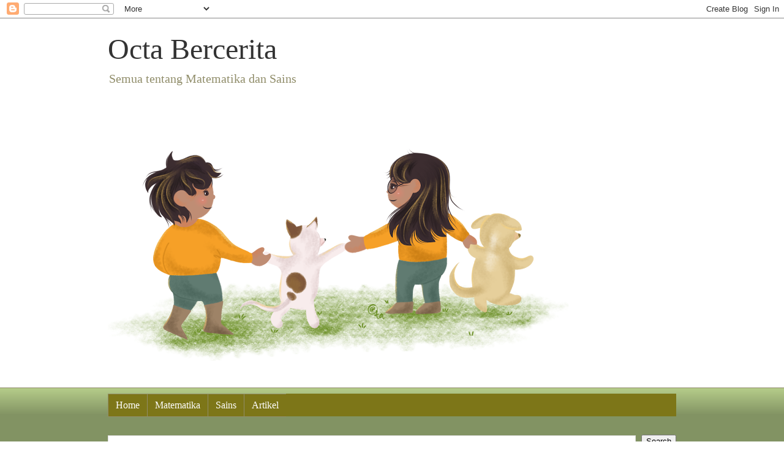

--- FILE ---
content_type: text/html; charset=UTF-8
request_url: https://www.octaberlina.com/2022/01/4-hasil-laporan-pandangan-mata-dan.html
body_size: 29214
content:
<!DOCTYPE html>
<html class='v2' dir='ltr' lang='en'>
<head>
<link href='https://www.blogger.com/static/v1/widgets/335934321-css_bundle_v2.css' rel='stylesheet' type='text/css'/>
<meta content='width=1100' name='viewport'/>
<meta content='text/html; charset=UTF-8' http-equiv='Content-Type'/>
<meta content='blogger' name='generator'/>
<link href='https://www.octaberlina.com/favicon.ico' rel='icon' type='image/x-icon'/>
<link href='https://www.octaberlina.com/2022/01/4-hasil-laporan-pandangan-mata-dan.html' rel='canonical'/>
<link rel="alternate" type="application/atom+xml" title="Octa Bercerita - Atom" href="https://www.octaberlina.com/feeds/posts/default" />
<link rel="alternate" type="application/rss+xml" title="Octa Bercerita - RSS" href="https://www.octaberlina.com/feeds/posts/default?alt=rss" />
<link rel="service.post" type="application/atom+xml" title="Octa Bercerita - Atom" href="https://www.blogger.com/feeds/4793268859878246892/posts/default" />

<link rel="alternate" type="application/atom+xml" title="Octa Bercerita - Atom" href="https://www.octaberlina.com/feeds/8361678112362281128/comments/default" />
<!--Can't find substitution for tag [blog.ieCssRetrofitLinks]-->
<link href='https://blogger.googleusercontent.com/img/a/AVvXsEjjaQjR9310xriQrzxzZe-zKjIZ1P8PM2NBH3kgRgGZ_9_Qrd-87XyEyoSNjVI3lJpGZxs62FuNGHFYG4DkwBnZH0EzsG6XBrrqmeJ1Ia0o2ftQeLTLM3d6xXFaDTbGUyVEt8jtBB9E_T2quBkK2o4Nu0SsKhGIa6FRpHuzE1ezzAcMKfEAHJhKwf3a2A=s320' rel='image_src'/>
<meta content='olahraga panahan, memanah, hukum fisika, hukum newton' name='description'/>
<meta content='https://www.octaberlina.com/2022/01/4-hasil-laporan-pandangan-mata-dan.html' property='og:url'/>
<meta content='4 Hasil Laporan Pandangan Mata dan Pemahaman Sederhana dari Emak Awam yang Anaknya Ikut Panahan' property='og:title'/>
<meta content='olahraga panahan, memanah, hukum fisika, hukum newton' property='og:description'/>
<meta content='https://blogger.googleusercontent.com/img/a/AVvXsEjjaQjR9310xriQrzxzZe-zKjIZ1P8PM2NBH3kgRgGZ_9_Qrd-87XyEyoSNjVI3lJpGZxs62FuNGHFYG4DkwBnZH0EzsG6XBrrqmeJ1Ia0o2ftQeLTLM3d6xXFaDTbGUyVEt8jtBB9E_T2quBkK2o4Nu0SsKhGIa6FRpHuzE1ezzAcMKfEAHJhKwf3a2A=w1200-h630-p-k-no-nu' property='og:image'/>
<title>Octa Bercerita: 4 Hasil Laporan Pandangan Mata dan Pemahaman Sederhana dari Emak Awam yang Anaknya Ikut Panahan</title>
<style id='page-skin-1' type='text/css'><!--
/*
-----------------------------------------------
Blogger Template Style
Name:     Awesome Inc.
Designer: Tina Chen
URL:      tinachen.org
----------------------------------------------- */
/* Variable definitions
====================
<Variable name="keycolor" description="Main Color" type="color" default="#ffffff"/>
<Group description="Page" selector="body">
<Variable name="body.font" description="Font" type="font"
default="normal normal 13px Arial, Tahoma, Helvetica, FreeSans, sans-serif"/>
<Variable name="body.background.color" description="Background Color" type="color" default="#000000"/>
<Variable name="body.text.color" description="Text Color" type="color" default="#ffffff"/>
</Group>
<Group description="Links" selector=".main-inner">
<Variable name="link.color" description="Link Color" type="color" default="#888888"/>
<Variable name="link.visited.color" description="Visited Color" type="color" default="#444444"/>
<Variable name="link.hover.color" description="Hover Color" type="color" default="#cccccc"/>
</Group>
<Group description="Blog Title" selector=".header h1">
<Variable name="header.font" description="Title Font" type="font"
default="normal bold 40px Arial, Tahoma, Helvetica, FreeSans, sans-serif"/>
<Variable name="header.text.color" description="Title Color" type="color" default="#7d7618" />
<Variable name="header.background.color" description="Header Background" type="color" default="transparent" />
</Group>
<Group description="Blog Description" selector=".header .description">
<Variable name="description.font" description="Font" type="font"
default="normal normal 14px Arial, Tahoma, Helvetica, FreeSans, sans-serif"/>
<Variable name="description.text.color" description="Text Color" type="color"
default="#7d7618" />
</Group>
<Group description="Tabs Text" selector=".tabs-inner .widget li a">
<Variable name="tabs.font" description="Font" type="font"
default="normal bold 14px Arial, Tahoma, Helvetica, FreeSans, sans-serif"/>
<Variable name="tabs.text.color" description="Text Color" type="color" default="#7d7618"/>
<Variable name="tabs.selected.text.color" description="Selected Color" type="color" default="#333333"/>
</Group>
<Group description="Tabs Background" selector=".tabs-outer .PageList">
<Variable name="tabs.background.color" description="Background Color" type="color" default="#141414"/>
<Variable name="tabs.selected.background.color" description="Selected Color" type="color" default="#444444"/>
<Variable name="tabs.border.color" description="Border Color" type="color" default="#aab123"/>
</Group>
<Group description="Date Header" selector=".main-inner .widget h2.date-header, .main-inner .widget h2.date-header span">
<Variable name="date.font" description="Font" type="font"
default="normal normal 14px Arial, Tahoma, Helvetica, FreeSans, sans-serif"/>
<Variable name="date.text.color" description="Text Color" type="color" default="#666666"/>
<Variable name="date.border.color" description="Border Color" type="color" default="#aab123"/>
</Group>
<Group description="Post Title" selector="h3.post-title, h4, h3.post-title a">
<Variable name="post.title.font" description="Font" type="font"
default="normal bold 22px Arial, Tahoma, Helvetica, FreeSans, sans-serif"/>
<Variable name="post.title.text.color" description="Text Color" type="color" default="#7d7618"/>
</Group>
<Group description="Post Background" selector=".post">
<Variable name="post.background.color" description="Background Color" type="color" default="#fefdfa" />
<Variable name="post.border.color" description="Border Color" type="color" default="#aab123" />
<Variable name="post.border.bevel.color" description="Bevel Color" type="color" default="#aab123"/>
</Group>
<Group description="Gadget Title" selector="h2">
<Variable name="widget.title.font" description="Font" type="font"
default="normal bold 14px Arial, Tahoma, Helvetica, FreeSans, sans-serif"/>
<Variable name="widget.title.text.color" description="Text Color" type="color" default="#7d7618"/>
</Group>
<Group description="Gadget Text" selector=".sidebar .widget">
<Variable name="widget.font" description="Font" type="font"
default="normal normal 14px Arial, Tahoma, Helvetica, FreeSans, sans-serif"/>
<Variable name="widget.text.color" description="Text Color" type="color" default="#7d7618"/>
<Variable name="widget.alternate.text.color" description="Alternate Color" type="color" default="#666666"/>
</Group>
<Group description="Gadget Links" selector=".sidebar .widget">
<Variable name="widget.link.color" description="Link Color" type="color" default="#d52a33"/>
<Variable name="widget.link.visited.color" description="Visited Color" type="color" default="#7d181e"/>
<Variable name="widget.link.hover.color" description="Hover Color" type="color" default="#d52a33"/>
</Group>
<Group description="Gadget Background" selector=".sidebar .widget">
<Variable name="widget.background.color" description="Background Color" type="color" default="#141414"/>
<Variable name="widget.border.color" description="Border Color" type="color" default="#222222"/>
<Variable name="widget.border.bevel.color" description="Bevel Color" type="color" default="#000000"/>
</Group>
<Group description="Sidebar Background" selector=".column-left-inner .column-right-inner">
<Variable name="widget.outer.background.color" description="Background Color" type="color" default="transparent" />
</Group>
<Group description="Images" selector=".main-inner">
<Variable name="image.background.color" description="Background Color" type="color" default="transparent"/>
<Variable name="image.border.color" description="Border Color" type="color" default="transparent"/>
</Group>
<Group description="Feed" selector=".blog-feeds">
<Variable name="feed.text.color" description="Text Color" type="color" default="#7d7618"/>
</Group>
<Group description="Feed Links" selector=".blog-feeds">
<Variable name="feed.link.color" description="Link Color" type="color" default="#d52a33"/>
<Variable name="feed.link.visited.color" description="Visited Color" type="color" default="#7d181e"/>
<Variable name="feed.link.hover.color" description="Hover Color" type="color" default="#d52a33"/>
</Group>
<Group description="Pager" selector=".blog-pager">
<Variable name="pager.background.color" description="Background Color" type="color" default="#fefdfa" />
</Group>
<Group description="Footer" selector=".footer-outer">
<Variable name="footer.background.color" description="Background Color" type="color" default="#fefdfa" />
<Variable name="footer.text.color" description="Text Color" type="color" default="#7d7618" />
</Group>
<Variable name="title.shadow.spread" description="Title Shadow" type="length" default="-1px" min="-1px" max="100px"/>
<Variable name="body.background" description="Body Background" type="background"
color="#FFFFFF"
default="$(color) none repeat scroll top left"/>
<Variable name="body.background.gradient.cap" description="Body Gradient Cap" type="url"
default="none"/>
<Variable name="body.background.size" description="Body Background Size" type="string" default="auto"/>
<Variable name="tabs.background.gradient" description="Tabs Background Gradient" type="url"
default="none"/>
<Variable name="header.background.gradient" description="Header Background Gradient" type="url" default="none" />
<Variable name="header.padding.top" description="Header Top Padding" type="length" default="22px" min="0" max="100px"/>
<Variable name="header.margin.top" description="Header Top Margin" type="length" default="0" min="0" max="100px"/>
<Variable name="header.margin.bottom" description="Header Bottom Margin" type="length" default="0" min="0" max="100px"/>
<Variable name="widget.padding.top" description="Widget Padding Top" type="length" default="8px" min="0" max="20px"/>
<Variable name="widget.padding.side" description="Widget Padding Side" type="length" default="15px" min="0" max="100px"/>
<Variable name="widget.outer.margin.top" description="Widget Top Margin" type="length" default="0" min="0" max="100px"/>
<Variable name="widget.outer.background.gradient" description="Gradient" type="url" default="none" />
<Variable name="widget.border.radius" description="Gadget Border Radius" type="length" default="0" min="0" max="100px"/>
<Variable name="outer.shadow.spread" description="Outer Shadow Size" type="length" default="0" min="0" max="100px"/>
<Variable name="date.header.border.radius.top" description="Date Header Border Radius Top" type="length" default="0" min="0" max="100px"/>
<Variable name="date.header.position" description="Date Header Position" type="length" default="15px" min="0" max="100px"/>
<Variable name="date.space" description="Date Space" type="length" default="30px" min="0" max="100px"/>
<Variable name="date.position" description="Date Float" type="string" default="static" />
<Variable name="date.padding.bottom" description="Date Padding Bottom" type="length" default="0" min="0" max="100px"/>
<Variable name="date.border.size" description="Date Border Size" type="length" default="0" min="0" max="10px"/>
<Variable name="date.background" description="Date Background" type="background" color="transparent"
default="$(color) none no-repeat scroll top left" />
<Variable name="date.first.border.radius.top" description="Date First top radius" type="length" default="5px" min="0" max="100px"/>
<Variable name="date.last.space.bottom" description="Date Last Space Bottom" type="length"
default="20px" min="0" max="100px"/>
<Variable name="date.last.border.radius.bottom" description="Date Last bottom radius" type="length" default="5px" min="0" max="100px"/>
<Variable name="post.first.padding.top" description="First Post Padding Top" type="length" default="0" min="0" max="100px"/>
<Variable name="image.shadow.spread" description="Image Shadow Size" type="length" default="0" min="0" max="100px"/>
<Variable name="image.border.radius" description="Image Border Radius" type="length" default="0" min="0" max="100px"/>
<Variable name="separator.outdent" description="Separator Outdent" type="length" default="15px" min="0" max="100px"/>
<Variable name="title.separator.border.size" description="Widget Title Border Size" type="length" default="1px" min="0" max="10px"/>
<Variable name="list.separator.border.size" description="List Separator Border Size" type="length" default="1px" min="0" max="10px"/>
<Variable name="shadow.spread" description="Shadow Size" type="length" default="0" min="0" max="100px"/>
<Variable name="startSide" description="Side where text starts in blog language" type="automatic" default="left"/>
<Variable name="endSide" description="Side where text ends in blog language" type="automatic" default="right"/>
<Variable name="date.side" description="Side where date header is placed" type="string" default="right"/>
<Variable name="pager.border.radius.top" description="Pager Border Top Radius" type="length" default="5px" min="0" max="100px"/>
<Variable name="pager.space.top" description="Pager Top Space" type="length" default="1em" min="0" max="20em"/>
<Variable name="footer.background.gradient" description="Background Gradient" type="url" default="none" />
<Variable name="mobile.background.size" description="Mobile Background Size" type="string"
default="auto"/>
<Variable name="mobile.background.overlay" description="Mobile Background Overlay" type="string"
default="transparent none repeat scroll top left"/>
<Variable name="mobile.button.color" description="Mobile Button Color" type="color" default="#ffffff" />
*/
/* Content
----------------------------------------------- */
body {
font: normal normal 13px Georgia, Utopia, 'Palatino Linotype', Palatino, serif;
color: #7d7618;
background: #FFFFFF none repeat scroll top left;
}
html body .content-outer {
min-width: 0;
max-width: 100%;
width: 100%;
}
a:link {
text-decoration: none;
color: #d52a33;
}
a:visited {
text-decoration: none;
color: #7d181e;
}
a:hover {
text-decoration: underline;
color: #d52a33;
}
.body-fauxcolumn-outer .cap-top {
position: absolute;
z-index: 1;
height: 276px;
width: 100%;
background: transparent none repeat-x scroll top left;
_background-image: none;
}
/* Columns
----------------------------------------------- */
.content-inner {
padding: 0;
}
.header-inner .section {
margin: 0 16px;
}
.tabs-inner .section {
margin: 0 16px;
}
.main-inner {
padding-top: 30px;
}
.main-inner .column-center-inner,
.main-inner .column-left-inner,
.main-inner .column-right-inner {
padding: 0 5px;
}
*+html body .main-inner .column-center-inner {
margin-top: -30px;
}
#layout .main-inner .column-center-inner {
margin-top: 0;
}
/* Header
----------------------------------------------- */
.header-outer {
margin: 0 0 0 0;
background: rgba(0,0,0,0) none repeat scroll 0 0;
}
.Header h1 {
font: normal normal 48px Georgia, Utopia, 'Palatino Linotype', Palatino, serif;
color: #333333;
text-shadow: 0 0 -1px #000000;
}
.Header h1 a {
color: #333333;
}
.Header .description {
font: normal normal 20px Georgia, Utopia, 'Palatino Linotype', Palatino, serif;
color: #908d6a;
}
.header-inner .Header .titlewrapper,
.header-inner .Header .descriptionwrapper {
padding-left: 0;
padding-right: 0;
margin-bottom: 0;
}
.header-inner .Header .titlewrapper {
padding-top: 22px;
}
/* Tabs
----------------------------------------------- */
.tabs-outer {
overflow: hidden;
position: relative;
background: #b3ca88 url(https://resources.blogblog.com/blogblog/data/1kt/awesomeinc/tabs_gradient_light.png) repeat scroll 0 0;
}
#layout .tabs-outer {
overflow: visible;
}
.tabs-cap-top, .tabs-cap-bottom {
position: absolute;
width: 100%;
border-top: 1px solid #908d6a;
}
.tabs-cap-bottom {
bottom: 0;
}
.tabs-inner .widget li a {
display: inline-block;
margin: 0;
padding: .6em 1.5em;
font: normal normal 13px Arial, Tahoma, Helvetica, FreeSans, sans-serif;
color: #333333;
border-top: 1px solid #908d6a;
border-bottom: 1px solid #908d6a;
border-left: 1px solid #908d6a;
height: 16px;
line-height: 16px;
}
.tabs-inner .widget li:last-child a {
border-right: 1px solid #908d6a;
}
.tabs-inner .widget li.selected a, .tabs-inner .widget li a:hover {
background: #63704b url(https://resources.blogblog.com/blogblog/data/1kt/awesomeinc/tabs_gradient_light.png) repeat-x scroll 0 -100px;
color: #ffffff;
}
/* Headings
----------------------------------------------- */
h2 {
font: normal bold 14px Arial, Tahoma, Helvetica, FreeSans, sans-serif;
color: #333333;
}
/* Widgets
----------------------------------------------- */
.main-inner .section {
margin: 0 27px;
padding: 0;
}
.main-inner .column-left-outer,
.main-inner .column-right-outer {
margin-top: 0;
}
#layout .main-inner .column-left-outer,
#layout .main-inner .column-right-outer {
margin-top: 0;
}
.main-inner .column-left-inner,
.main-inner .column-right-inner {
background: rgba(0,0,0,0) none repeat 0 0;
-moz-box-shadow: 0 0 0 rgba(0, 0, 0, .2);
-webkit-box-shadow: 0 0 0 rgba(0, 0, 0, .2);
-goog-ms-box-shadow: 0 0 0 rgba(0, 0, 0, .2);
box-shadow: 0 0 0 rgba(0, 0, 0, .2);
-moz-border-radius: 5px;
-webkit-border-radius: 5px;
-goog-ms-border-radius: 5px;
border-radius: 5px;
}
#layout .main-inner .column-left-inner,
#layout .main-inner .column-right-inner {
margin-top: 0;
}
.sidebar .widget {
font: normal normal 14px Arial, Tahoma, Helvetica, FreeSans, sans-serif;
color: #333333;
}
.sidebar .widget a:link {
color: #d52a33;
}
.sidebar .widget a:visited {
color: #7d181e;
}
.sidebar .widget a:hover {
color: #d52a33;
}
.sidebar .widget h2 {
text-shadow: 0 0 -1px #000000;
}
.main-inner .widget {
background-color: #fefdfa;
border: 1px solid #aab123;
padding: 0 15px 15px;
margin: 20px -16px;
-moz-box-shadow: 0 0 20px rgba(0, 0, 0, .2);
-webkit-box-shadow: 0 0 20px rgba(0, 0, 0, .2);
-goog-ms-box-shadow: 0 0 20px rgba(0, 0, 0, .2);
box-shadow: 0 0 20px rgba(0, 0, 0, .2);
-moz-border-radius: 5px;
-webkit-border-radius: 5px;
-goog-ms-border-radius: 5px;
border-radius: 5px;
}
.main-inner .widget h2 {
margin: 0 -0;
padding: .6em 0 .5em;
border-bottom: 1px solid rgba(0,0,0,0);
}
.footer-inner .widget h2 {
padding: 0 0 .4em;
border-bottom: 1px solid rgba(0,0,0,0);
}
.main-inner .widget h2 + div, .footer-inner .widget h2 + div {
border-top: 1px solid #aab123;
padding-top: 8px;
}
.main-inner .widget .widget-content {
margin: 0 -0;
padding: 7px 0 0;
}
.main-inner .widget ul, .main-inner .widget #ArchiveList ul.flat {
margin: -8px -15px 0;
padding: 0;
list-style: none;
}
.main-inner .widget #ArchiveList {
margin: -8px 0 0;
}
.main-inner .widget ul li, .main-inner .widget #ArchiveList ul.flat li {
padding: .5em 15px;
text-indent: 0;
color: #666666;
border-top: 0 solid #aab123;
border-bottom: 1px solid rgba(0,0,0,0);
}
.main-inner .widget #ArchiveList ul li {
padding-top: .25em;
padding-bottom: .25em;
}
.main-inner .widget ul li:first-child, .main-inner .widget #ArchiveList ul.flat li:first-child {
border-top: none;
}
.main-inner .widget ul li:last-child, .main-inner .widget #ArchiveList ul.flat li:last-child {
border-bottom: none;
}
.post-body {
position: relative;
}
.main-inner .widget .post-body ul {
padding: 0 2.5em;
margin: .5em 0;
list-style: disc;
}
.main-inner .widget .post-body ul li {
padding: 0.25em 0;
margin-bottom: .25em;
color: #7d7618;
border: none;
}
.footer-inner .widget ul {
padding: 0;
list-style: none;
}
.widget .zippy {
color: #666666;
}
/* Posts
----------------------------------------------- */
body .main-inner .Blog {
padding: 0;
margin-bottom: 1em;
background-color: transparent;
border: none;
-moz-box-shadow: 0 0 0 rgba(0, 0, 0, 0);
-webkit-box-shadow: 0 0 0 rgba(0, 0, 0, 0);
-goog-ms-box-shadow: 0 0 0 rgba(0, 0, 0, 0);
box-shadow: 0 0 0 rgba(0, 0, 0, 0);
}
.main-inner .section:last-child .Blog:last-child {
padding: 0;
margin-bottom: 1em;
}
.main-inner .widget h2.date-header {
margin: 0 -15px 1px;
padding: 0 0 0 0;
font: normal normal 13px Arial, Tahoma, Helvetica, FreeSans, sans-serif;
color: #908d6a;
background: transparent none no-repeat scroll top left;
border-top: 0 solid #aab123;
border-bottom: 1px solid rgba(0,0,0,0);
-moz-border-radius-topleft: 0;
-moz-border-radius-topright: 0;
-webkit-border-top-left-radius: 0;
-webkit-border-top-right-radius: 0;
border-top-left-radius: 0;
border-top-right-radius: 0;
position: static;
bottom: 100%;
right: 15px;
text-shadow: 0 0 -1px #000000;
}
.main-inner .widget h2.date-header span {
font: normal normal 13px Arial, Tahoma, Helvetica, FreeSans, sans-serif;
display: block;
padding: .5em 15px;
border-left: 0 solid #aab123;
border-right: 0 solid #aab123;
}
.date-outer {
position: relative;
margin: 30px 0 20px;
padding: 0 15px;
background-color: #fefdfa;
border: 1px solid #aab123;
-moz-box-shadow: 0 0 20px rgba(0, 0, 0, .2);
-webkit-box-shadow: 0 0 20px rgba(0, 0, 0, .2);
-goog-ms-box-shadow: 0 0 20px rgba(0, 0, 0, .2);
box-shadow: 0 0 20px rgba(0, 0, 0, .2);
-moz-border-radius: 5px;
-webkit-border-radius: 5px;
-goog-ms-border-radius: 5px;
border-radius: 5px;
}
.date-outer:first-child {
margin-top: 0;
}
.date-outer:last-child {
margin-bottom: 20px;
-moz-border-radius-bottomleft: 5px;
-moz-border-radius-bottomright: 5px;
-webkit-border-bottom-left-radius: 5px;
-webkit-border-bottom-right-radius: 5px;
-goog-ms-border-bottom-left-radius: 5px;
-goog-ms-border-bottom-right-radius: 5px;
border-bottom-left-radius: 5px;
border-bottom-right-radius: 5px;
}
.date-posts {
margin: 0 -0;
padding: 0 0;
clear: both;
}
.post-outer, .inline-ad {
border-top: 1px solid #aab123;
margin: 0 -0;
padding: 15px 0;
}
.post-outer {
padding-bottom: 10px;
}
.post-outer:first-child {
padding-top: 0;
border-top: none;
}
.post-outer:last-child, .inline-ad:last-child {
border-bottom: none;
}
.post-body {
position: relative;
}
.post-body img {
padding: 8px;
background: #ffffff;
border: 1px solid #cccccc;
-moz-box-shadow: 0 0 20px rgba(0, 0, 0, .2);
-webkit-box-shadow: 0 0 20px rgba(0, 0, 0, .2);
box-shadow: 0 0 20px rgba(0, 0, 0, .2);
-moz-border-radius: 5px;
-webkit-border-radius: 5px;
border-radius: 5px;
}
h3.post-title, h4 {
font: normal normal 22px Georgia, Utopia, 'Palatino Linotype', Palatino, serif;
color: #d52a33;
}
h3.post-title a {
font: normal normal 22px Georgia, Utopia, 'Palatino Linotype', Palatino, serif;
color: #d52a33;
}
h3.post-title a:hover {
color: #d52a33;
text-decoration: underline;
}
.post-header {
margin: 0 0 1em;
}
.post-body {
line-height: 1.4;
}
.post-outer h2 {
color: #7d7618;
}
.post-footer {
margin: 1.5em 0 0;
}
#blog-pager {
padding: 15px;
font-size: 120%;
background-color: #fefdfa;
border: 1px solid #aab123;
-moz-box-shadow: 0 0 20px rgba(0, 0, 0, .2);
-webkit-box-shadow: 0 0 20px rgba(0, 0, 0, .2);
-goog-ms-box-shadow: 0 0 20px rgba(0, 0, 0, .2);
box-shadow: 0 0 20px rgba(0, 0, 0, .2);
-moz-border-radius: 5px;
-webkit-border-radius: 5px;
-goog-ms-border-radius: 5px;
border-radius: 5px;
-moz-border-radius-topleft: 5px;
-moz-border-radius-topright: 5px;
-webkit-border-top-left-radius: 5px;
-webkit-border-top-right-radius: 5px;
-goog-ms-border-top-left-radius: 5px;
-goog-ms-border-top-right-radius: 5px;
border-top-left-radius: 5px;
border-top-right-radius-topright: 5px;
margin-top: 1em;
}
.blog-feeds, .post-feeds {
margin: 1em 0;
text-align: center;
color: #333333;
}
.blog-feeds a, .post-feeds a {
color: #d52a33;
}
.blog-feeds a:visited, .post-feeds a:visited {
color: #7d181e;
}
.blog-feeds a:hover, .post-feeds a:hover {
color: #d52a33;
}
.post-outer .comments {
margin-top: 2em;
}
/* Comments
----------------------------------------------- */
.comments .comments-content .icon.blog-author {
background-repeat: no-repeat;
background-image: url([data-uri]);
}
.comments .comments-content .loadmore a {
border-top: 1px solid #908d6a;
border-bottom: 1px solid #908d6a;
}
.comments .continue {
border-top: 2px solid #908d6a;
}
/* Footer
----------------------------------------------- */
.footer-outer {
margin: -20px 0 -1px;
padding: 20px 0 0;
color: #333333;
overflow: hidden;
}
.footer-fauxborder-left {
border-top: 1px solid #aab123;
background: #fefdfa none repeat scroll 0 0;
-moz-box-shadow: 0 0 20px rgba(0, 0, 0, .2);
-webkit-box-shadow: 0 0 20px rgba(0, 0, 0, .2);
-goog-ms-box-shadow: 0 0 20px rgba(0, 0, 0, .2);
box-shadow: 0 0 20px rgba(0, 0, 0, .2);
margin: 0 -20px;
}
/* Mobile
----------------------------------------------- */
body.mobile {
background-size: auto;
}
.mobile .body-fauxcolumn-outer {
background: transparent none repeat scroll top left;
}
*+html body.mobile .main-inner .column-center-inner {
margin-top: 0;
}
.mobile .main-inner .widget {
padding: 0 0 15px;
}
.mobile .main-inner .widget h2 + div,
.mobile .footer-inner .widget h2 + div {
border-top: none;
padding-top: 0;
}
.mobile .footer-inner .widget h2 {
padding: 0.5em 0;
border-bottom: none;
}
.mobile .main-inner .widget .widget-content {
margin: 0;
padding: 7px 0 0;
}
.mobile .main-inner .widget ul,
.mobile .main-inner .widget #ArchiveList ul.flat {
margin: 0 -15px 0;
}
.mobile .main-inner .widget h2.date-header {
right: 0;
}
.mobile .date-header span {
padding: 0.4em 0;
}
.mobile .date-outer:first-child {
margin-bottom: 0;
border: 1px solid #aab123;
-moz-border-radius-topleft: 5px;
-moz-border-radius-topright: 5px;
-webkit-border-top-left-radius: 5px;
-webkit-border-top-right-radius: 5px;
-goog-ms-border-top-left-radius: 5px;
-goog-ms-border-top-right-radius: 5px;
border-top-left-radius: 5px;
border-top-right-radius: 5px;
}
.mobile .date-outer {
border-color: #aab123;
border-width: 0 1px 1px;
}
.mobile .date-outer:last-child {
margin-bottom: 0;
}
.mobile .main-inner {
padding: 0;
}
.mobile .header-inner .section {
margin: 0;
}
.mobile .post-outer, .mobile .inline-ad {
padding: 5px 0;
}
.mobile .tabs-inner .section {
margin: 0 10px;
}
.mobile .main-inner .widget h2 {
margin: 0;
padding: 0;
}
.mobile .main-inner .widget h2.date-header span {
padding: 0;
}
.mobile .main-inner .widget .widget-content {
margin: 0;
padding: 7px 0 0;
}
.mobile #blog-pager {
border: 1px solid transparent;
background: #fefdfa none repeat scroll 0 0;
}
.mobile .main-inner .column-left-inner,
.mobile .main-inner .column-right-inner {
background: rgba(0,0,0,0) none repeat 0 0;
-moz-box-shadow: none;
-webkit-box-shadow: none;
-goog-ms-box-shadow: none;
box-shadow: none;
}
.mobile .date-posts {
margin: 0;
padding: 0;
}
.mobile .footer-fauxborder-left {
margin: 0;
border-top: inherit;
}
.mobile .main-inner .section:last-child .Blog:last-child {
margin-bottom: 0;
}
.mobile-index-contents {
color: #7d7618;
}
.mobile .mobile-link-button {
background: #d52a33 url(https://resources.blogblog.com/blogblog/data/1kt/awesomeinc/tabs_gradient_light.png) repeat scroll 0 0;
}
.mobile-link-button a:link, .mobile-link-button a:visited {
color: #ffffff;
}
.mobile .tabs-inner .PageList .widget-content {
background: transparent;
border-top: 1px solid;
border-color: #908d6a;
color: #333333;
}
.mobile .tabs-inner .PageList .widget-content .pagelist-arrow {
border-left: 1px solid #908d6a;
}

--></style>
<style id='template-skin-1' type='text/css'><!--
body {
min-width: 960px;
}
.content-outer, .content-fauxcolumn-outer, .region-inner {
min-width: 960px;
max-width: 960px;
_width: 960px;
}
.main-inner .columns {
padding-left: 0;
padding-right: 310px;
}
.main-inner .fauxcolumn-center-outer {
left: 0;
right: 310px;
/* IE6 does not respect left and right together */
_width: expression(this.parentNode.offsetWidth -
parseInt("0") -
parseInt("310px") + 'px');
}
.main-inner .fauxcolumn-left-outer {
width: 0;
}
.main-inner .fauxcolumn-right-outer {
width: 310px;
}
.main-inner .column-left-outer {
width: 0;
right: 100%;
margin-left: -0;
}
.main-inner .column-right-outer {
width: 310px;
margin-right: -310px;
}
#layout {
min-width: 0;
}
#layout .content-outer {
min-width: 0;
width: 800px;
}
#layout .region-inner {
min-width: 0;
width: auto;
}
body#layout div.add_widget {
padding: 8px;
}
body#layout div.add_widget a {
margin-left: 32px;
}
--></style>
<link href='https://www.blogger.com/dyn-css/authorization.css?targetBlogID=4793268859878246892&amp;zx=b61e3ddf-9ff5-4e7c-a423-9d60d65e907f' media='none' onload='if(media!=&#39;all&#39;)media=&#39;all&#39;' rel='stylesheet'/><noscript><link href='https://www.blogger.com/dyn-css/authorization.css?targetBlogID=4793268859878246892&amp;zx=b61e3ddf-9ff5-4e7c-a423-9d60d65e907f' rel='stylesheet'/></noscript>
<meta name='google-adsense-platform-account' content='ca-host-pub-1556223355139109'/>
<meta name='google-adsense-platform-domain' content='blogspot.com'/>

</head>
<body class='loading'>
<div class='navbar section' id='navbar' name='Navbar'><div class='widget Navbar' data-version='1' id='Navbar1'><script type="text/javascript">
    function setAttributeOnload(object, attribute, val) {
      if(window.addEventListener) {
        window.addEventListener('load',
          function(){ object[attribute] = val; }, false);
      } else {
        window.attachEvent('onload', function(){ object[attribute] = val; });
      }
    }
  </script>
<div id="navbar-iframe-container"></div>
<script type="text/javascript" src="https://apis.google.com/js/platform.js"></script>
<script type="text/javascript">
      gapi.load("gapi.iframes:gapi.iframes.style.bubble", function() {
        if (gapi.iframes && gapi.iframes.getContext) {
          gapi.iframes.getContext().openChild({
              url: 'https://www.blogger.com/navbar/4793268859878246892?po\x3d8361678112362281128\x26origin\x3dhttps://www.octaberlina.com',
              where: document.getElementById("navbar-iframe-container"),
              id: "navbar-iframe"
          });
        }
      });
    </script><script type="text/javascript">
(function() {
var script = document.createElement('script');
script.type = 'text/javascript';
script.src = '//pagead2.googlesyndication.com/pagead/js/google_top_exp.js';
var head = document.getElementsByTagName('head')[0];
if (head) {
head.appendChild(script);
}})();
</script>
</div></div>
<div class='body-fauxcolumns'>
<div class='fauxcolumn-outer body-fauxcolumn-outer'>
<div class='cap-top'>
<div class='cap-left'></div>
<div class='cap-right'></div>
</div>
<div class='fauxborder-left'>
<div class='fauxborder-right'></div>
<div class='fauxcolumn-inner'>
</div>
</div>
<div class='cap-bottom'>
<div class='cap-left'></div>
<div class='cap-right'></div>
</div>
</div>
</div>
<div class='content'>
<div class='content-fauxcolumns'>
<div class='fauxcolumn-outer content-fauxcolumn-outer'>
<div class='cap-top'>
<div class='cap-left'></div>
<div class='cap-right'></div>
</div>
<div class='fauxborder-left'>
<div class='fauxborder-right'></div>
<div class='fauxcolumn-inner'>
</div>
</div>
<div class='cap-bottom'>
<div class='cap-left'></div>
<div class='cap-right'></div>
</div>
</div>
</div>
<div class='content-outer'>
<div class='content-cap-top cap-top'>
<div class='cap-left'></div>
<div class='cap-right'></div>
</div>
<div class='fauxborder-left content-fauxborder-left'>
<div class='fauxborder-right content-fauxborder-right'></div>
<div class='content-inner'>
<header>
<div class='header-outer'>
<div class='header-cap-top cap-top'>
<div class='cap-left'></div>
<div class='cap-right'></div>
</div>
<div class='fauxborder-left header-fauxborder-left'>
<div class='fauxborder-right header-fauxborder-right'></div>
<div class='region-inner header-inner'>
<div class='header section' id='header' name='Header'><div class='widget Header' data-version='1' id='Header1'>
<div id='header-inner' style='background-image: url("https://blogger.googleusercontent.com/img/b/R29vZ2xl/AVvXsEhAEapSXEK_EPRnSmS37cDSiHTPHFRXErrxyBMQQrGEApd2SQxYwV_WidPIUsFGXXSuBL8Kf2CjXNxTJ9kncudJpgIU7zp9en5hQ5NUeK7bt-73L2aVj_qqLR43xBWte0lbRWJd3cldsj2h/s752/Untitled206_20210815131741.png"); background-position: left; min-height: 602px; _height: 602px; background-repeat: no-repeat; '>
<div class='titlewrapper' style='background: transparent'>
<h1 class='title' style='background: transparent; border-width: 0px'>
<a href='https://www.octaberlina.com/'>
Octa Bercerita
</a>
</h1>
</div>
<div class='descriptionwrapper'>
<p class='description'><span>Semua tentang Matematika dan Sains</span></p>
</div>
</div>
</div></div>
</div>
</div>
<div class='header-cap-bottom cap-bottom'>
<div class='cap-left'></div>
<div class='cap-right'></div>
</div>
</div>
</header>
<div class='tabs-outer'>
<div class='tabs-cap-top cap-top'>
<div class='cap-left'></div>
<div class='cap-right'></div>
</div>
<div class='fauxborder-left tabs-fauxborder-left'>
<div class='fauxborder-right tabs-fauxborder-right'></div>
<div class='region-inner tabs-inner'>
<div class='tabs section' id='crosscol' name='Cross-Column'><div class='widget HTML' data-version='1' id='HTML1'>
<div class='widget-content'>
<style>
    #menunavigasihorisontal {
        background: #7d7618;
        width: 100%;
    
        color: #FFF;
            margin: 10px 0;
            padding: 0;
            position: relative;
            border-top:0px solid #960100;
            height:37px; }

    #bb2nav {
        margin: 0;
        padding: 0;}
    #bb2nav ul {
        float: left;
        list-style: none;
        margin: 0;
        padding: 0;}
    #bb2navli {
        list-style: none;
        margin: 0;
        padding: 0;}
    #bb2nav li a, #bb2nav li a:link, #bb2nav li a:visited {
        color: #FFF;
        display: block;
       font:normal 16px crushed, oswald;
       margin: 0;
        padding: 9px 12px 11px 12px;
            text-decoration: none;
            border-right:0px solid #627AAD;}
    #bb2nav li a:hover, #bb2nav li a:active {
        background: #d5cc2a;
        color: #FFF;
        display: block;
        text-decoration: none;
            margin: 0;
        padding: 9px 12px 11px 12px;}

    #bb2nav li {
        float: left;
        padding: 0;}
    #bb2nav li ul {
        z-index: 9999;
        position: absolute;
        left: -999em;
        height: auto;
        width: 160px;
        margin: 0;
        padding: 0;}
    #bb2nav li ul a {
        width: 140px;}
    #bb2nav li ul ul {
        margin: -25px 0 0 161px;}

    #bb2nav li:hover ul ul, #bb2nav li:hover ul ul ul, #bb2nav 

li.sfhover ul ul, #bb2nav li.sfhover ul ul ul {
        left: -999em;}
    #bb2nav li:hover ul, #bb2nav li li:hover ul, #bb2nav li li 

li:hover ul, #bb2nav li.sfhover ul, #bb2nav li li.sfhover ul, #bb2nav 

li li li.sfhover ul {
        left: auto;}
    #bb2nav li:hover, #bb2nav li.sfhover {
        position: static;}
    #bb2nav li li a, #bb2nav li li a:link, #bb2nav li li a:visited {
        background: #d5cc2a;
        width: 120px;
        color: #e06666;
        display: block;
        font:normal 14px Arial, sans-serif;
        margin: 1px 0 0 0;
        padding: 9px 12px 10px 12px;
            text-decoration: none;
    z-index:9999;
    border:1px solid #ddd;

    -moz-border-radius:4px;
    -webkit-border-radius:4px;}
    #bb2nav li li a:hover, #bb2nav li li a:active {
        background: #f4a900;
        color: #FFF;
        display: block;}
    #bb2nav li li li a, #bb2nav li li li a:link, #bb2nav li li li 

a:visited {
        background: #EDEFF4;
        width: 120px;
        color: #3B5998;
        display: block;
        font:normal 14px Helvetica, sans-serif;
        padding: 9px 12px 10px 12px;
            text-decoration: none;
    z-index:9999;
    border:1px solid #ddd;
        margin: 1px 0 0  -14px;}
    #bb2nav li li li a:hover, #bb2nav li li li a:active {
        background: #e06666;
        color: #FFF;
        display: block;}

    </style>
    <div id='menunavigasihorisontal'>
              <ul id='bb2nav'>
                <li>
                  <a href='http://www.octabercerita.blogspot.com'>Home</a>
                </li>
                <li>
                  <a href='#'>Matematika</a>
                     <ul>
                        <li><a href='http://www.octabercerita.blogspot.com/search/label/Cerita Matematika'>Cerita Matematika</a></li>
                        <li><a href='http://www.octabercerita.blogspot.com/search/label/Problem Solving'>Problem Solving</a></li>
                      </ul>
                </li>
                <li>
                  <a href='#'>Sains</a>
                     <ul>
                        <li><a href='http://www.octabercerita.blogspot.com/search/label/Cerita Sains'>Cerita Sains</a></li>
                        <li><a href='http://www.octabercerita.blogspot.com/search/label/Percobaan Seru'>Percobaan Seru</a></li>
                      </ul>
                </li>
                <li>
                  <a href='#'>Artikel</a>                 <ul> 
                    <li><a href='http://www.octabercerita.blogspot.com/search/label/Pendidikan'>Pendidikan</a></li> 
       <li><a href='http://www.octabercerita.blogspot.com/search/label/Tips'>Tips</a></li>
                   <ul> 
                    <li><a href='#'>Sub Sub Menu 1</a></li> 
                    <li><a href='#'>Sub Sub Menu 2</a></li> 
                    <li><a href='#'>Sub Sub Menu 3</a></li> 
                  </ul> 
                  </ul></li> 
                  </ul>             
           

        </div>
</div>
<div class='clear'></div>
</div></div>
<div class='tabs section' id='crosscol-overflow' name='Cross-Column 2'><div class='widget BlogSearch' data-version='1' id='BlogSearch2'>
<h2 class='title'>Search This Blog</h2>
<div class='widget-content'>
<div id='BlogSearch2_form'>
<form action='https://www.octaberlina.com/search' class='gsc-search-box' target='_top'>
<table cellpadding='0' cellspacing='0' class='gsc-search-box'>
<tbody>
<tr>
<td class='gsc-input'>
<input autocomplete='off' class='gsc-input' name='q' size='10' title='search' type='text' value=''/>
</td>
<td class='gsc-search-button'>
<input class='gsc-search-button' title='search' type='submit' value='Search'/>
</td>
</tr>
</tbody>
</table>
</form>
</div>
</div>
<div class='clear'></div>
</div><div class='widget Text' data-version='1' id='Text1'>
<div class='widget-content'>
> Belajar Matematika dan Sains Menyenangkan
</div>
<div class='clear'></div>
</div></div>
</div>
</div>
<div class='tabs-cap-bottom cap-bottom'>
<div class='cap-left'></div>
<div class='cap-right'></div>
</div>
</div>
<div class='main-outer'>
<div class='main-cap-top cap-top'>
<div class='cap-left'></div>
<div class='cap-right'></div>
</div>
<div class='fauxborder-left main-fauxborder-left'>
<div class='fauxborder-right main-fauxborder-right'></div>
<div class='region-inner main-inner'>
<div class='columns fauxcolumns'>
<div class='fauxcolumn-outer fauxcolumn-center-outer'>
<div class='cap-top'>
<div class='cap-left'></div>
<div class='cap-right'></div>
</div>
<div class='fauxborder-left'>
<div class='fauxborder-right'></div>
<div class='fauxcolumn-inner'>
</div>
</div>
<div class='cap-bottom'>
<div class='cap-left'></div>
<div class='cap-right'></div>
</div>
</div>
<div class='fauxcolumn-outer fauxcolumn-left-outer'>
<div class='cap-top'>
<div class='cap-left'></div>
<div class='cap-right'></div>
</div>
<div class='fauxborder-left'>
<div class='fauxborder-right'></div>
<div class='fauxcolumn-inner'>
</div>
</div>
<div class='cap-bottom'>
<div class='cap-left'></div>
<div class='cap-right'></div>
</div>
</div>
<div class='fauxcolumn-outer fauxcolumn-right-outer'>
<div class='cap-top'>
<div class='cap-left'></div>
<div class='cap-right'></div>
</div>
<div class='fauxborder-left'>
<div class='fauxborder-right'></div>
<div class='fauxcolumn-inner'>
</div>
</div>
<div class='cap-bottom'>
<div class='cap-left'></div>
<div class='cap-right'></div>
</div>
</div>
<!-- corrects IE6 width calculation -->
<div class='columns-inner'>
<div class='column-center-outer'>
<div class='column-center-inner'>
<div class='main section' id='main' name='Main'><div class='widget Blog' data-version='1' id='Blog1'>
<div class='blog-posts hfeed'>

          <div class="date-outer">
        
<h2 class='date-header'><span>Wednesday, January 26, 2022</span></h2>

          <div class="date-posts">
        
<div class='post-outer'>
<div class='post hentry uncustomized-post-template' itemprop='blogPost' itemscope='itemscope' itemtype='http://schema.org/BlogPosting'>
<meta content='https://blogger.googleusercontent.com/img/a/AVvXsEjjaQjR9310xriQrzxzZe-zKjIZ1P8PM2NBH3kgRgGZ_9_Qrd-87XyEyoSNjVI3lJpGZxs62FuNGHFYG4DkwBnZH0EzsG6XBrrqmeJ1Ia0o2ftQeLTLM3d6xXFaDTbGUyVEt8jtBB9E_T2quBkK2o4Nu0SsKhGIa6FRpHuzE1ezzAcMKfEAHJhKwf3a2A=s320' itemprop='image_url'/>
<meta content='4793268859878246892' itemprop='blogId'/>
<meta content='8361678112362281128' itemprop='postId'/>
<a name='8361678112362281128'></a>
<h3 class='post-title entry-title' itemprop='name'>
4 Hasil Laporan Pandangan Mata dan Pemahaman Sederhana dari Emak Awam yang Anaknya Ikut Panahan
</h3>
<div class='post-header'>
<div class='post-header-line-1'></div>
</div>
<div class='post-body entry-content' id='post-body-8361678112362281128' itemprop='articleBody'>
<p>&nbsp;</p><div class="separator" style="clear: both; text-align: center;"><a href="https://blogger.googleusercontent.com/img/a/AVvXsEjjaQjR9310xriQrzxzZe-zKjIZ1P8PM2NBH3kgRgGZ_9_Qrd-87XyEyoSNjVI3lJpGZxs62FuNGHFYG4DkwBnZH0EzsG6XBrrqmeJ1Ia0o2ftQeLTLM3d6xXFaDTbGUyVEt8jtBB9E_T2quBkK2o4Nu0SsKhGIa6FRpHuzE1ezzAcMKfEAHJhKwf3a2A=s1476" style="margin-left: 1em; margin-right: 1em;"><img border="0" data-original-height="1476" data-original-width="1476" height="320" src="https://blogger.googleusercontent.com/img/a/AVvXsEjjaQjR9310xriQrzxzZe-zKjIZ1P8PM2NBH3kgRgGZ_9_Qrd-87XyEyoSNjVI3lJpGZxs62FuNGHFYG4DkwBnZH0EzsG6XBrrqmeJ1Ia0o2ftQeLTLM3d6xXFaDTbGUyVEt8jtBB9E_T2quBkK2o4Nu0SsKhGIa6FRpHuzE1ezzAcMKfEAHJhKwf3a2A=s320" width="320" /></a></div><!--[if gte mso 9]><xml>
 <w:WordDocument>
  <w:View>Normal</w:View>
  <w:Zoom>0</w:Zoom>
  <w:TrackMoves/>
  <w:TrackFormatting/>
  <w:PunctuationKerning/>
  <w:ValidateAgainstSchemas/>
  <w:SaveIfXMLInvalid>false</w:SaveIfXMLInvalid>
  <w:IgnoreMixedContent>false</w:IgnoreMixedContent>
  <w:AlwaysShowPlaceholderText>false</w:AlwaysShowPlaceholderText>
  <w:DoNotPromoteQF/>
  <w:LidThemeOther>EN-US</w:LidThemeOther>
  <w:LidThemeAsian>X-NONE</w:LidThemeAsian>
  <w:LidThemeComplexScript>X-NONE</w:LidThemeComplexScript>
  <w:Compatibility>
   <w:BreakWrappedTables/>
   <w:SnapToGridInCell/>
   <w:WrapTextWithPunct/>
   <w:UseAsianBreakRules/>
   <w:DontGrowAutofit/>
   <w:SplitPgBreakAndParaMark/>
   <w:DontVertAlignCellWithSp/>
   <w:DontBreakConstrainedForcedTables/>
   <w:DontVertAlignInTxbx/>
   <w:Word11KerningPairs/>
   <w:CachedColBalance/>
   <w:UseFELayout/>
  </w:Compatibility>
  <m:mathPr>
   <m:mathFont m:val="Cambria Math"/>
   <m:brkBin m:val="before"/>
   <m:brkBinSub m:val="--"/>
   <m:smallFrac m:val="off"/>
   <m:dispDef/>
   <m:lMargin m:val="0"/>
   <m:rMargin m:val="0"/>
   <m:defJc m:val="centerGroup"/>
   <m:wrapIndent m:val="1440"/>
   <m:intLim m:val="subSup"/>
   <m:naryLim m:val="undOvr"/>
  </m:mathPr></w:WordDocument>
</xml><![endif]--><!--[if gte mso 9]><xml>
 <w:LatentStyles DefLockedState="false" DefUnhideWhenUsed="true"
  DefSemiHidden="true" DefQFormat="false" DefPriority="99"
  LatentStyleCount="267">
  <w:LsdException Locked="false" Priority="0" SemiHidden="false"
   UnhideWhenUsed="false" QFormat="true" Name="Normal"/>
  <w:LsdException Locked="false" Priority="9" SemiHidden="false"
   UnhideWhenUsed="false" QFormat="true" Name="heading 1"/>
  <w:LsdException Locked="false" Priority="9" QFormat="true" Name="heading 2"/>
  <w:LsdException Locked="false" Priority="9" QFormat="true" Name="heading 3"/>
  <w:LsdException Locked="false" Priority="9" QFormat="true" Name="heading 4"/>
  <w:LsdException Locked="false" Priority="9" QFormat="true" Name="heading 5"/>
  <w:LsdException Locked="false" Priority="9" QFormat="true" Name="heading 6"/>
  <w:LsdException Locked="false" Priority="9" QFormat="true" Name="heading 7"/>
  <w:LsdException Locked="false" Priority="9" QFormat="true" Name="heading 8"/>
  <w:LsdException Locked="false" Priority="9" QFormat="true" Name="heading 9"/>
  <w:LsdException Locked="false" Priority="39" Name="toc 1"/>
  <w:LsdException Locked="false" Priority="39" Name="toc 2"/>
  <w:LsdException Locked="false" Priority="39" Name="toc 3"/>
  <w:LsdException Locked="false" Priority="39" Name="toc 4"/>
  <w:LsdException Locked="false" Priority="39" Name="toc 5"/>
  <w:LsdException Locked="false" Priority="39" Name="toc 6"/>
  <w:LsdException Locked="false" Priority="39" Name="toc 7"/>
  <w:LsdException Locked="false" Priority="39" Name="toc 8"/>
  <w:LsdException Locked="false" Priority="39" Name="toc 9"/>
  <w:LsdException Locked="false" Priority="35" QFormat="true" Name="caption"/>
  <w:LsdException Locked="false" Priority="10" SemiHidden="false"
   UnhideWhenUsed="false" QFormat="true" Name="Title"/>
  <w:LsdException Locked="false" Priority="1" Name="Default Paragraph Font"/>
  <w:LsdException Locked="false" Priority="11" SemiHidden="false"
   UnhideWhenUsed="false" QFormat="true" Name="Subtitle"/>
  <w:LsdException Locked="false" Priority="22" SemiHidden="false"
   UnhideWhenUsed="false" QFormat="true" Name="Strong"/>
  <w:LsdException Locked="false" Priority="20" SemiHidden="false"
   UnhideWhenUsed="false" QFormat="true" Name="Emphasis"/>
  <w:LsdException Locked="false" Priority="59" SemiHidden="false"
   UnhideWhenUsed="false" Name="Table Grid"/>
  <w:LsdException Locked="false" UnhideWhenUsed="false" Name="Placeholder Text"/>
  <w:LsdException Locked="false" Priority="1" SemiHidden="false"
   UnhideWhenUsed="false" QFormat="true" Name="No Spacing"/>
  <w:LsdException Locked="false" Priority="60" SemiHidden="false"
   UnhideWhenUsed="false" Name="Light Shading"/>
  <w:LsdException Locked="false" Priority="61" SemiHidden="false"
   UnhideWhenUsed="false" Name="Light List"/>
  <w:LsdException Locked="false" Priority="62" SemiHidden="false"
   UnhideWhenUsed="false" Name="Light Grid"/>
  <w:LsdException Locked="false" Priority="63" SemiHidden="false"
   UnhideWhenUsed="false" Name="Medium Shading 1"/>
  <w:LsdException Locked="false" Priority="64" SemiHidden="false"
   UnhideWhenUsed="false" Name="Medium Shading 2"/>
  <w:LsdException Locked="false" Priority="65" SemiHidden="false"
   UnhideWhenUsed="false" Name="Medium List 1"/>
  <w:LsdException Locked="false" Priority="66" SemiHidden="false"
   UnhideWhenUsed="false" Name="Medium List 2"/>
  <w:LsdException Locked="false" Priority="67" SemiHidden="false"
   UnhideWhenUsed="false" Name="Medium Grid 1"/>
  <w:LsdException Locked="false" Priority="68" SemiHidden="false"
   UnhideWhenUsed="false" Name="Medium Grid 2"/>
  <w:LsdException Locked="false" Priority="69" SemiHidden="false"
   UnhideWhenUsed="false" Name="Medium Grid 3"/>
  <w:LsdException Locked="false" Priority="70" SemiHidden="false"
   UnhideWhenUsed="false" Name="Dark List"/>
  <w:LsdException Locked="false" Priority="71" SemiHidden="false"
   UnhideWhenUsed="false" Name="Colorful Shading"/>
  <w:LsdException Locked="false" Priority="72" SemiHidden="false"
   UnhideWhenUsed="false" Name="Colorful List"/>
  <w:LsdException Locked="false" Priority="73" SemiHidden="false"
   UnhideWhenUsed="false" Name="Colorful Grid"/>
  <w:LsdException Locked="false" Priority="60" SemiHidden="false"
   UnhideWhenUsed="false" Name="Light Shading Accent 1"/>
  <w:LsdException Locked="false" Priority="61" SemiHidden="false"
   UnhideWhenUsed="false" Name="Light List Accent 1"/>
  <w:LsdException Locked="false" Priority="62" SemiHidden="false"
   UnhideWhenUsed="false" Name="Light Grid Accent 1"/>
  <w:LsdException Locked="false" Priority="63" SemiHidden="false"
   UnhideWhenUsed="false" Name="Medium Shading 1 Accent 1"/>
  <w:LsdException Locked="false" Priority="64" SemiHidden="false"
   UnhideWhenUsed="false" Name="Medium Shading 2 Accent 1"/>
  <w:LsdException Locked="false" Priority="65" SemiHidden="false"
   UnhideWhenUsed="false" Name="Medium List 1 Accent 1"/>
  <w:LsdException Locked="false" UnhideWhenUsed="false" Name="Revision"/>
  <w:LsdException Locked="false" Priority="34" SemiHidden="false"
   UnhideWhenUsed="false" QFormat="true" Name="List Paragraph"/>
  <w:LsdException Locked="false" Priority="29" SemiHidden="false"
   UnhideWhenUsed="false" QFormat="true" Name="Quote"/>
  <w:LsdException Locked="false" Priority="30" SemiHidden="false"
   UnhideWhenUsed="false" QFormat="true" Name="Intense Quote"/>
  <w:LsdException Locked="false" Priority="66" SemiHidden="false"
   UnhideWhenUsed="false" Name="Medium List 2 Accent 1"/>
  <w:LsdException Locked="false" Priority="67" SemiHidden="false"
   UnhideWhenUsed="false" Name="Medium Grid 1 Accent 1"/>
  <w:LsdException Locked="false" Priority="68" SemiHidden="false"
   UnhideWhenUsed="false" Name="Medium Grid 2 Accent 1"/>
  <w:LsdException Locked="false" Priority="69" SemiHidden="false"
   UnhideWhenUsed="false" Name="Medium Grid 3 Accent 1"/>
  <w:LsdException Locked="false" Priority="70" SemiHidden="false"
   UnhideWhenUsed="false" Name="Dark List Accent 1"/>
  <w:LsdException Locked="false" Priority="71" SemiHidden="false"
   UnhideWhenUsed="false" Name="Colorful Shading Accent 1"/>
  <w:LsdException Locked="false" Priority="72" SemiHidden="false"
   UnhideWhenUsed="false" Name="Colorful List Accent 1"/>
  <w:LsdException Locked="false" Priority="73" SemiHidden="false"
   UnhideWhenUsed="false" Name="Colorful Grid Accent 1"/>
  <w:LsdException Locked="false" Priority="60" SemiHidden="false"
   UnhideWhenUsed="false" Name="Light Shading Accent 2"/>
  <w:LsdException Locked="false" Priority="61" SemiHidden="false"
   UnhideWhenUsed="false" Name="Light List Accent 2"/>
  <w:LsdException Locked="false" Priority="62" SemiHidden="false"
   UnhideWhenUsed="false" Name="Light Grid Accent 2"/>
  <w:LsdException Locked="false" Priority="63" SemiHidden="false"
   UnhideWhenUsed="false" Name="Medium Shading 1 Accent 2"/>
  <w:LsdException Locked="false" Priority="64" SemiHidden="false"
   UnhideWhenUsed="false" Name="Medium Shading 2 Accent 2"/>
  <w:LsdException Locked="false" Priority="65" SemiHidden="false"
   UnhideWhenUsed="false" Name="Medium List 1 Accent 2"/>
  <w:LsdException Locked="false" Priority="66" SemiHidden="false"
   UnhideWhenUsed="false" Name="Medium List 2 Accent 2"/>
  <w:LsdException Locked="false" Priority="67" SemiHidden="false"
   UnhideWhenUsed="false" Name="Medium Grid 1 Accent 2"/>
  <w:LsdException Locked="false" Priority="68" SemiHidden="false"
   UnhideWhenUsed="false" Name="Medium Grid 2 Accent 2"/>
  <w:LsdException Locked="false" Priority="69" SemiHidden="false"
   UnhideWhenUsed="false" Name="Medium Grid 3 Accent 2"/>
  <w:LsdException Locked="false" Priority="70" SemiHidden="false"
   UnhideWhenUsed="false" Name="Dark List Accent 2"/>
  <w:LsdException Locked="false" Priority="71" SemiHidden="false"
   UnhideWhenUsed="false" Name="Colorful Shading Accent 2"/>
  <w:LsdException Locked="false" Priority="72" SemiHidden="false"
   UnhideWhenUsed="false" Name="Colorful List Accent 2"/>
  <w:LsdException Locked="false" Priority="73" SemiHidden="false"
   UnhideWhenUsed="false" Name="Colorful Grid Accent 2"/>
  <w:LsdException Locked="false" Priority="60" SemiHidden="false"
   UnhideWhenUsed="false" Name="Light Shading Accent 3"/>
  <w:LsdException Locked="false" Priority="61" SemiHidden="false"
   UnhideWhenUsed="false" Name="Light List Accent 3"/>
  <w:LsdException Locked="false" Priority="62" SemiHidden="false"
   UnhideWhenUsed="false" Name="Light Grid Accent 3"/>
  <w:LsdException Locked="false" Priority="63" SemiHidden="false"
   UnhideWhenUsed="false" Name="Medium Shading 1 Accent 3"/>
  <w:LsdException Locked="false" Priority="64" SemiHidden="false"
   UnhideWhenUsed="false" Name="Medium Shading 2 Accent 3"/>
  <w:LsdException Locked="false" Priority="65" SemiHidden="false"
   UnhideWhenUsed="false" Name="Medium List 1 Accent 3"/>
  <w:LsdException Locked="false" Priority="66" SemiHidden="false"
   UnhideWhenUsed="false" Name="Medium List 2 Accent 3"/>
  <w:LsdException Locked="false" Priority="67" SemiHidden="false"
   UnhideWhenUsed="false" Name="Medium Grid 1 Accent 3"/>
  <w:LsdException Locked="false" Priority="68" SemiHidden="false"
   UnhideWhenUsed="false" Name="Medium Grid 2 Accent 3"/>
  <w:LsdException Locked="false" Priority="69" SemiHidden="false"
   UnhideWhenUsed="false" Name="Medium Grid 3 Accent 3"/>
  <w:LsdException Locked="false" Priority="70" SemiHidden="false"
   UnhideWhenUsed="false" Name="Dark List Accent 3"/>
  <w:LsdException Locked="false" Priority="71" SemiHidden="false"
   UnhideWhenUsed="false" Name="Colorful Shading Accent 3"/>
  <w:LsdException Locked="false" Priority="72" SemiHidden="false"
   UnhideWhenUsed="false" Name="Colorful List Accent 3"/>
  <w:LsdException Locked="false" Priority="73" SemiHidden="false"
   UnhideWhenUsed="false" Name="Colorful Grid Accent 3"/>
  <w:LsdException Locked="false" Priority="60" SemiHidden="false"
   UnhideWhenUsed="false" Name="Light Shading Accent 4"/>
  <w:LsdException Locked="false" Priority="61" SemiHidden="false"
   UnhideWhenUsed="false" Name="Light List Accent 4"/>
  <w:LsdException Locked="false" Priority="62" SemiHidden="false"
   UnhideWhenUsed="false" Name="Light Grid Accent 4"/>
  <w:LsdException Locked="false" Priority="63" SemiHidden="false"
   UnhideWhenUsed="false" Name="Medium Shading 1 Accent 4"/>
  <w:LsdException Locked="false" Priority="64" SemiHidden="false"
   UnhideWhenUsed="false" Name="Medium Shading 2 Accent 4"/>
  <w:LsdException Locked="false" Priority="65" SemiHidden="false"
   UnhideWhenUsed="false" Name="Medium List 1 Accent 4"/>
  <w:LsdException Locked="false" Priority="66" SemiHidden="false"
   UnhideWhenUsed="false" Name="Medium List 2 Accent 4"/>
  <w:LsdException Locked="false" Priority="67" SemiHidden="false"
   UnhideWhenUsed="false" Name="Medium Grid 1 Accent 4"/>
  <w:LsdException Locked="false" Priority="68" SemiHidden="false"
   UnhideWhenUsed="false" Name="Medium Grid 2 Accent 4"/>
  <w:LsdException Locked="false" Priority="69" SemiHidden="false"
   UnhideWhenUsed="false" Name="Medium Grid 3 Accent 4"/>
  <w:LsdException Locked="false" Priority="70" SemiHidden="false"
   UnhideWhenUsed="false" Name="Dark List Accent 4"/>
  <w:LsdException Locked="false" Priority="71" SemiHidden="false"
   UnhideWhenUsed="false" Name="Colorful Shading Accent 4"/>
  <w:LsdException Locked="false" Priority="72" SemiHidden="false"
   UnhideWhenUsed="false" Name="Colorful List Accent 4"/>
  <w:LsdException Locked="false" Priority="73" SemiHidden="false"
   UnhideWhenUsed="false" Name="Colorful Grid Accent 4"/>
  <w:LsdException Locked="false" Priority="60" SemiHidden="false"
   UnhideWhenUsed="false" Name="Light Shading Accent 5"/>
  <w:LsdException Locked="false" Priority="61" SemiHidden="false"
   UnhideWhenUsed="false" Name="Light List Accent 5"/>
  <w:LsdException Locked="false" Priority="62" SemiHidden="false"
   UnhideWhenUsed="false" Name="Light Grid Accent 5"/>
  <w:LsdException Locked="false" Priority="63" SemiHidden="false"
   UnhideWhenUsed="false" Name="Medium Shading 1 Accent 5"/>
  <w:LsdException Locked="false" Priority="64" SemiHidden="false"
   UnhideWhenUsed="false" Name="Medium Shading 2 Accent 5"/>
  <w:LsdException Locked="false" Priority="65" SemiHidden="false"
   UnhideWhenUsed="false" Name="Medium List 1 Accent 5"/>
  <w:LsdException Locked="false" Priority="66" SemiHidden="false"
   UnhideWhenUsed="false" Name="Medium List 2 Accent 5"/>
  <w:LsdException Locked="false" Priority="67" SemiHidden="false"
   UnhideWhenUsed="false" Name="Medium Grid 1 Accent 5"/>
  <w:LsdException Locked="false" Priority="68" SemiHidden="false"
   UnhideWhenUsed="false" Name="Medium Grid 2 Accent 5"/>
  <w:LsdException Locked="false" Priority="69" SemiHidden="false"
   UnhideWhenUsed="false" Name="Medium Grid 3 Accent 5"/>
  <w:LsdException Locked="false" Priority="70" SemiHidden="false"
   UnhideWhenUsed="false" Name="Dark List Accent 5"/>
  <w:LsdException Locked="false" Priority="71" SemiHidden="false"
   UnhideWhenUsed="false" Name="Colorful Shading Accent 5"/>
  <w:LsdException Locked="false" Priority="72" SemiHidden="false"
   UnhideWhenUsed="false" Name="Colorful List Accent 5"/>
  <w:LsdException Locked="false" Priority="73" SemiHidden="false"
   UnhideWhenUsed="false" Name="Colorful Grid Accent 5"/>
  <w:LsdException Locked="false" Priority="60" SemiHidden="false"
   UnhideWhenUsed="false" Name="Light Shading Accent 6"/>
  <w:LsdException Locked="false" Priority="61" SemiHidden="false"
   UnhideWhenUsed="false" Name="Light List Accent 6"/>
  <w:LsdException Locked="false" Priority="62" SemiHidden="false"
   UnhideWhenUsed="false" Name="Light Grid Accent 6"/>
  <w:LsdException Locked="false" Priority="63" SemiHidden="false"
   UnhideWhenUsed="false" Name="Medium Shading 1 Accent 6"/>
  <w:LsdException Locked="false" Priority="64" SemiHidden="false"
   UnhideWhenUsed="false" Name="Medium Shading 2 Accent 6"/>
  <w:LsdException Locked="false" Priority="65" SemiHidden="false"
   UnhideWhenUsed="false" Name="Medium List 1 Accent 6"/>
  <w:LsdException Locked="false" Priority="66" SemiHidden="false"
   UnhideWhenUsed="false" Name="Medium List 2 Accent 6"/>
  <w:LsdException Locked="false" Priority="67" SemiHidden="false"
   UnhideWhenUsed="false" Name="Medium Grid 1 Accent 6"/>
  <w:LsdException Locked="false" Priority="68" SemiHidden="false"
   UnhideWhenUsed="false" Name="Medium Grid 2 Accent 6"/>
  <w:LsdException Locked="false" Priority="69" SemiHidden="false"
   UnhideWhenUsed="false" Name="Medium Grid 3 Accent 6"/>
  <w:LsdException Locked="false" Priority="70" SemiHidden="false"
   UnhideWhenUsed="false" Name="Dark List Accent 6"/>
  <w:LsdException Locked="false" Priority="71" SemiHidden="false"
   UnhideWhenUsed="false" Name="Colorful Shading Accent 6"/>
  <w:LsdException Locked="false" Priority="72" SemiHidden="false"
   UnhideWhenUsed="false" Name="Colorful List Accent 6"/>
  <w:LsdException Locked="false" Priority="73" SemiHidden="false"
   UnhideWhenUsed="false" Name="Colorful Grid Accent 6"/>
  <w:LsdException Locked="false" Priority="19" SemiHidden="false"
   UnhideWhenUsed="false" QFormat="true" Name="Subtle Emphasis"/>
  <w:LsdException Locked="false" Priority="21" SemiHidden="false"
   UnhideWhenUsed="false" QFormat="true" Name="Intense Emphasis"/>
  <w:LsdException Locked="false" Priority="31" SemiHidden="false"
   UnhideWhenUsed="false" QFormat="true" Name="Subtle Reference"/>
  <w:LsdException Locked="false" Priority="32" SemiHidden="false"
   UnhideWhenUsed="false" QFormat="true" Name="Intense Reference"/>
  <w:LsdException Locked="false" Priority="33" SemiHidden="false"
   UnhideWhenUsed="false" QFormat="true" Name="Book Title"/>
  <w:LsdException Locked="false" Priority="37" Name="Bibliography"/>
  <w:LsdException Locked="false" Priority="39" QFormat="true" Name="TOC Heading"/>
 </w:LatentStyles>
</xml><![endif]--><!--[if gte mso 10]>
<style>
 /* Style Definitions */
 table.MsoNormalTable
	{mso-style-name:"Table Normal";
	mso-tstyle-rowband-size:0;
	mso-tstyle-colband-size:0;
	mso-style-noshow:yes;
	mso-style-priority:99;
	mso-style-qformat:yes;
	mso-style-parent:"";
	mso-padding-alt:0cm 5.4pt 0cm 5.4pt;
	mso-para-margin:0cm;
	mso-para-margin-bottom:.0001pt;
	mso-pagination:widow-orphan;
	font-size:10.0pt;
	font-family:"Times New Roman","serif";}
</style>
<![endif]-->

<p></p><p class="MsoNormal" style="line-height: 150%; text-align: justify; text-justify: inter-ideograph;">Ini adalah tahun ke empat, anak-anak saya mengikuti olahraga
panahan secara serius. Dulu, waktu masih kecil, pernah belajar memanah, tapi
hanya sekadar untuk senang-senang saja. Ketika kemudian anak-anak sendiri yang
meminta, dan dirasa mereka sudah mulai bisa mempertanggungjawabkan
permintaannya - dalam artian meminta sesuatu, maka harus serius
mendalaminya - akhirnya dicarikan klub sekaligus mentor yang sekiranya cocok
dengan kepribadian anak-anak.</p>

<p class="MsoNormal" style="line-height: 150%; text-align: justify; text-justify: inter-ideograph;">Usia anak saya 9 tahun ketika serius memulai olahraga ini.
Lanjut disusul kembarannya setengah tahun kemudian. Kurang lebih tiga bulan pertama, mereka harus belajar menyesuaikan
teknik dengan busur yang nantinya akan dipakai dengan menarik karet atau busur
kosong. Bosan? Jangan ditanya&#8230; melihat temannya yang sudah berdiri gagah di
depan target untuk melepas anak panah, tentu mereka mengeluh ingin segera boleh
memanah. Tapi tahapan ini penting untuk menyiapkan otot-otot yang nantinya akan
digunakan untuk memanah. Jadi, sebaiknya jangan di-<i style="mso-bidi-font-style: normal;">skip</i>, ya..

</p><p class="MsoNormal" style="line-height: 150%; text-align: justify; text-justify: inter-ideograph;">Setelah dirasa teknik cukup mapan, mulailah menggunakan busur
dengan anak panah. Jarak tembak awal hanya 10 meter, nanti&#8230; nanti setelah sudah
mulai bisa <i style="mso-bidi-font-style: normal;">grouping</i>, baru naik di
jarak 20 meter dan seterusnya.

</p><div class="separator" style="clear: both; text-align: center;"><a href="https://blogger.googleusercontent.com/img/a/AVvXsEiR0uJRzTSkD1eB0kEqgkg1bsbSgWCLcXgE7YEqL48HTNeRQy7fR0vazBghbRLClNnFGwo86ASW0elgZNeDUKPpbFEjJm9MJs5vy9pVcyD-R6DYjTEIQewWrCjvXuInR_dL-jxIFhQxULOkKla8f7pDeDVMDnaNkyK82_mOlGZrdwaEaVThVZ26SanvMA=s1476" style="margin-left: 1em; margin-right: 1em;"><img border="0" data-original-height="1476" data-original-width="1476" height="320" src="https://blogger.googleusercontent.com/img/a/AVvXsEiR0uJRzTSkD1eB0kEqgkg1bsbSgWCLcXgE7YEqL48HTNeRQy7fR0vazBghbRLClNnFGwo86ASW0elgZNeDUKPpbFEjJm9MJs5vy9pVcyD-R6DYjTEIQewWrCjvXuInR_dL-jxIFhQxULOkKla8f7pDeDVMDnaNkyK82_mOlGZrdwaEaVThVZ26SanvMA=s320" width="320" /></a></div><br /><p></p>

<p class="MsoNormal" style="line-height: 150%; text-align: justify; text-justify: inter-ideograph;">Dengan anak-anak yang menyukai olah raga panahan, mau tidak
mau orang tua juga harus mengerti sedikit banyak tentang tekniknya, cara
kerjanya, berbagai macam aksesorisnya, dan lain-lain, untuk mendukung
anak-anak, ya kan? Paling tidak, kalau diajak ngobrol jadi nyambung. Mosok anak
curhat, orang tua cuma iya-iya aja, kan kurang asik jadinya&#8230;</p>

<p class="MsoNormal" style="line-height: 150%; text-align: justify; text-justify: inter-ideograph;">Mulai deh, saya baca-baca beberapa artikel yang dirasa tidak
terlalu berat untuk saya pahami mengenai olah raga ini. Dan secara kasat mata
kelihatan dong ya, kalau ada beberapa hukum fisika yang bekerja ketika
seseorang memanah. </p>

<p class="MsoNormal" style="line-height: 150%; text-align: justify; text-justify: inter-ideograph;">Nah, ini nih, laporan hasil bacaan dan pandangan mata dari
emak awam demi memahami kegemaran anak-anaknya.</p>

<p class="MsoListParagraphCxSpFirst" style="line-height: 150%; margin-left: 14.2pt; mso-add-space: auto; mso-list: l0 level1 lfo1; text-align: justify; text-indent: -14.2pt; text-justify: inter-ideograph;"><span style="mso-fareast-font-family: &quot;Times New Roman&quot;;"><span style="mso-list: Ignore;">1.&nbsp;</span></span>Panahan
adalah cabang olah raga yang menggunakan akurasi sebagai unsur utama yang harus
dimiliki setiap atlet. Selain keakuratan dan insting, ada hukum fisika yang
bekerja ketika seorang pemanah menarik busurnya untuk melepaskan anak panah.</p>

<p class="MsoListParagraphCxSpMiddle" style="line-height: 150%; margin-left: 14.2pt; mso-add-space: auto; mso-list: l0 level1 lfo1; text-align: justify; text-indent: -14.2pt; text-justify: inter-ideograph;"><span style="mso-fareast-font-family: &quot;Times New Roman&quot;;"><span style="mso-list: Ignore;">2.<span style="font-family: Times New Roman; font-size: xx-small;">&nbsp;</span></span></span>Dalam
panahan, ada istilah <i style="mso-bidi-font-style: normal;">Archer&#8217;s Paradox</i>,
yaitu fenomena ketika anak panah dilepaskan ke arah kiri atau kanan keluar
target, tapi akan kembali ke arah lurus target. Tentang <i style="mso-bidi-font-style: normal;">Archer&#8217;s Paradox</i> ini kita bahas lain waktu, ya&#8230; semoga tidak lupa&#8230;
^^</p>

<p class="MsoListParagraphCxSpMiddle" style="line-height: 150%; margin-left: 14.2pt; mso-add-space: auto; mso-list: l0 level1 lfo1; text-align: justify; text-indent: -14.2pt; text-justify: inter-ideograph;"><span style="mso-fareast-font-family: &quot;Times New Roman&quot;;"><span style="mso-list: Ignore;">3.&nbsp;</span></span>Beberapa
hal yang perlu diperhatikan ketika berada di posisi memanah:</p>

<p class="MsoListParagraphCxSpMiddle" style="line-height: 150%; margin-left: 1cm; mso-add-space: auto; mso-list: l2 level1 lfo2; text-align: justify; text-indent: -14.15pt; text-justify: inter-ideograph;"><b style="mso-bidi-font-weight: normal;"><span style="mso-fareast-font-family: &quot;Times New Roman&quot;;"><span style="mso-list: Ignore;">a.<span style="font: 7pt &quot;Times New Roman&quot;;">&nbsp;&nbsp;&nbsp;
</span></span></span></b><b style="mso-bidi-font-weight: normal;">Poros
Gerak dalam Panahan</b></p>

<p class="MsoListParagraphCxSpMiddle" style="line-height: 150%; margin-left: 1cm; mso-add-space: auto; text-align: justify; text-justify: inter-ideograph;">Mekanika
gerak yang terkait dalam panahan ada dua poros, yaitu poros I dan poros II.</p>

<p class="MsoListParagraphCxSpMiddle" style="line-height: 150%; margin-left: 1cm; mso-add-space: auto; text-align: justify; text-justify: inter-ideograph;">Poros I
adalah sikap bahu dan sikap lengan penahan busur satu garis lurus.</p><p class="MsoListParagraphCxSpMiddle" style="line-height: 150%; margin-left: 1cm; mso-add-space: auto; text-align: justify; text-justify: inter-ideograph;"></p><div class="separator" style="clear: both; text-align: center;"><a href="https://blogger.googleusercontent.com/img/a/AVvXsEhARZwsr8OygM4-Xuy2VKVULz9EwsddsebCKgTJEzt55t7uHrq39mwhzWPuAtAvWtUO4BfhPd7X5RMfFWVi_IqZuPv4g4wk3_D7cfiqiHoEr4P-vWjj26O4-HDmbbEufiYmAYx1SNtLDxUsE5TcKsFIHD46CZJ7_08L-vmxN_g2isZ1jV0UEHbxVmN_3A=s1476" style="margin-left: 1em; margin-right: 1em;"><img border="0" data-original-height="1476" data-original-width="1476" height="320" src="https://blogger.googleusercontent.com/img/a/AVvXsEhARZwsr8OygM4-Xuy2VKVULz9EwsddsebCKgTJEzt55t7uHrq39mwhzWPuAtAvWtUO4BfhPd7X5RMfFWVi_IqZuPv4g4wk3_D7cfiqiHoEr4P-vWjj26O4-HDmbbEufiYmAYx1SNtLDxUsE5TcKsFIHD46CZJ7_08L-vmxN_g2isZ1jV0UEHbxVmN_3A=s320" width="320" /></a></div><br />Poros II
adalah posisi panah dan lengan penarik satu garis lurus.&nbsp;<p></p><p class="MsoListParagraphCxSpMiddle" style="line-height: 150%; margin-left: 1cm; mso-add-space: auto; text-align: justify; text-justify: inter-ideograph;"></p><div class="separator" style="clear: both; text-align: center;"><a href="https://blogger.googleusercontent.com/img/a/AVvXsEg3wumYiwoMtXW9B1vND2Va0Wcxs-0H2irHqd0DgMl_hEAZMQRon6LFVYp_r9ajJHD8ei0L-3G4G9d1uBbUhf61bDk2wVJr9WzIunJc1Bx-3ngxKgC_DLY8pqO3F_R7oQNLfg0fQdqRaa3iMsj6hp2R9P-fWplzhGwlXQQ4RvVDmUw7QnV4n5pmSQn6YA=s1476" style="margin-left: 1em; margin-right: 1em;"><img border="0" data-original-height="1476" data-original-width="1476" height="320" src="https://blogger.googleusercontent.com/img/a/AVvXsEg3wumYiwoMtXW9B1vND2Va0Wcxs-0H2irHqd0DgMl_hEAZMQRon6LFVYp_r9ajJHD8ei0L-3G4G9d1uBbUhf61bDk2wVJr9WzIunJc1Bx-3ngxKgC_DLY8pqO3F_R7oQNLfg0fQdqRaa3iMsj6hp2R9P-fWplzhGwlXQQ4RvVDmUw7QnV4n5pmSQn6YA=s320" width="320" /></a></div><p></p>

<p class="MsoListParagraphCxSpMiddle" style="line-height: 150%; margin-left: 1cm; mso-add-space: auto; mso-list: l2 level1 lfo2; text-align: justify; text-indent: -14.15pt; text-justify: inter-ideograph;"><b style="mso-bidi-font-weight: normal;"><span style="mso-fareast-font-family: &quot;Times New Roman&quot;;"><span style="mso-list: Ignore;">b.<span style="font: 7pt &quot;Times New Roman&quot;;">&nbsp;&nbsp;
</span></span></span></b><b style="mso-bidi-font-weight: normal;">Hukum
Newton I (Kelembaman)</b></p>

<p class="MsoListParagraphCxSpMiddle" style="line-height: 150%; margin-left: 1cm; mso-add-space: auto; text-align: justify; text-justify: inter-ideograph;">Sifat benda
pada hukum ini cenderung mempertahankan keadaannya semula dengan sifat kelembaman
atau kadar inersia yang sama.</p>

<p class="MsoListParagraphCxSpMiddle" style="line-height: 150%; margin-left: 1cm; mso-add-space: auto; text-align: justify; text-justify: inter-ideograph;">Hukum kelembaman
ini diterapkan dari sikap <i style="mso-bidi-font-style: normal;">set-up</i>,
ketika mulai menarik. Tapi ada yang menyebutkan kalau Hukum ini mulai berlaku
ketika dalam posisi <i style="mso-bidi-font-style: normal;">holding</i> untuk
akhirnya melepaskan anak panah, dimana pemanah membutuhkan transfer ketegangan
yang memungkinkan dari lengan atas dan tangan penarik ke otot bagian belakang.</p>

<p class="MsoListParagraphCxSpMiddle" style="line-height: 150%; margin-left: 1cm; mso-add-space: auto; mso-list: l2 level1 lfo2; text-align: justify; text-indent: -14.15pt; text-justify: inter-ideograph;"><b style="mso-bidi-font-weight: normal;"><span style="mso-fareast-font-family: &quot;Times New Roman&quot;;"><span style="mso-list: Ignore;">c.<span style="font: 7pt &quot;Times New Roman&quot;;">&nbsp;&nbsp;&nbsp;
</span></span></span></b><b style="mso-bidi-font-weight: normal;">Hukum
Newton II (Percepatan)</b></p>

<p class="MsoListParagraphCxSpMiddle" style="line-height: 150%; margin-left: 1cm; mso-add-space: auto; text-align: justify; text-justify: inter-ideograph;">Percepatan
yang diterima sebuah benda, berbanding lurus dengan kecepatan yang menyebabkannya.
</p>

<p class="MsoListParagraphCxSpMiddle" style="line-height: 150%; margin-left: 1cm; mso-add-space: auto; text-align: justify; text-justify: inter-ideograph;">Hukum ini
menerapkan momen dari mulai menarik busur. Jadi sebetulnya akan lebih baik jika
bisa menarik cepat, dalam garis lurus.</p>

<p class="MsoListParagraphCxSpMiddle" style="line-height: 150%; margin-left: 1cm; mso-add-space: auto; mso-list: l2 level1 lfo2; text-align: justify; text-indent: -14.15pt; text-justify: inter-ideograph;"><b style="mso-bidi-font-weight: normal;"><span style="mso-fareast-font-family: &quot;Times New Roman&quot;;"><span style="mso-list: Ignore;">d.<span style="font: 7pt &quot;Times New Roman&quot;;">&nbsp;&nbsp;
</span></span></span></b><b style="mso-bidi-font-weight: normal;">Hukum
Newton III (Aksi dan Reaksi)</b></p>

<p class="MsoListParagraphCxSpMiddle" style="line-height: 150%; margin-left: 1cm; mso-add-space: auto; text-align: justify; text-justify: inter-ideograph;">Jika sebuah
benda memberi gaya pada benda lain, maka benda itu akan mempengaruhi benda
pertama tadi. Pengaruhnya sama besar, bisa searah atau berlawanan arah.</p>

<p class="MsoListParagraphCxSpMiddle" style="line-height: 150%; margin-left: 1cm; mso-add-space: auto; text-align: justify; text-justify: inter-ideograph;">Dari
prinsip tersebut, dapat disimpulkan kalau sebaiknya pemanah bisa mencapai
posisi yang paling nyaman untuk mendapatkan keseimbangan ketika otot-ototnya
bekerja memberikan gaya.</p>

<p class="MsoListParagraphCxSpMiddle" style="line-height: 150%; margin-left: 14.2pt; mso-add-space: auto; mso-list: l0 level1 lfo1; text-align: justify; text-indent: -14.2pt; text-justify: inter-ideograph;"><span style="mso-fareast-font-family: &quot;Times New Roman&quot;;"><span style="mso-list: Ignore;">4.<span style="font-family: Times New Roman; font-size: xx-small;">&nbsp;&nbsp;</span></span></span>Siklus
menembak</p>

<p class="MsoListParagraphCxSpMiddle" style="line-height: 150%; margin-left: 1cm; mso-add-space: auto; mso-list: l1 level1 lfo3; text-align: justify; text-indent: -14.15pt; text-justify: inter-ideograph;"><b style="mso-bidi-font-weight: normal;"><i style="mso-bidi-font-style: normal;"><span style="mso-fareast-font-family: &quot;Times New Roman&quot;;"><span style="mso-list: Ignore;">a.<span style="font: 7pt &quot;Times New Roman&quot;;">&nbsp;&nbsp;&nbsp; </span></span></span></i></b><b style="mso-bidi-font-weight: normal;"><i style="mso-bidi-font-style: normal;">Set-up</i></b></p>

<p class="MsoListParagraphCxSpMiddle" style="line-height: 150%; margin-left: 1cm; mso-add-space: auto; text-align: justify; text-justify: inter-ideograph;">Dalam memanah,
tubuh dan peralatan harus diatur dalam posisi sedemikian rupa sehingga memberikan
keuntungan bagi pemanah ketika melepaskan anak panah ke arah target. Misalnya:
tungkai harus lurus, rileks, berat badan bertumpu pada kedua kaki, kedua kaki
dibuka selebar bahu, bahu lurus dengan target. Postur seperti ini cenderung
menghilangkan lengkungan pada punggung, meskipun nantinya posisi <i style="mso-bidi-font-style: normal;">set-up</i> masing-masing pemanah bisa
berbeda tergantung pada kenyamanannya. </p>

<p class="MsoListParagraphCxSpMiddle" style="line-height: 150%; margin-left: 1cm; mso-add-space: auto; text-align: justify; text-justify: inter-ideograph;">Ketika <i style="mso-bidi-font-style: normal;">set-up</i> sebaiknya pemanah agak condong sedikit
ke arah target, untuk menghindari kecenderungan badan condong ke belakang
ketika menarik tali busur. <span style="mso-spacerun: yes;">&nbsp;</span></p>

<p class="MsoListParagraphCxSpMiddle" style="line-height: 150%; margin-left: 1cm; mso-add-space: auto; mso-list: l1 level1 lfo3; text-align: justify; text-indent: -14.15pt; text-justify: inter-ideograph;"><b style="mso-bidi-font-weight: normal;"><i style="mso-bidi-font-style: normal;"><span style="mso-fareast-font-family: &quot;Times New Roman&quot;;"><span style="mso-list: Ignore;">b.<span style="font: 7pt &quot;Times New Roman&quot;;">&nbsp;&nbsp;&nbsp; </span></span></span></i></b><b style="mso-bidi-font-weight: normal;"><i style="mso-bidi-font-style: normal;">Holding</i></b></p>

<p class="MsoListParagraphCxSpMiddle" style="line-height: 150%; margin-left: 1cm; mso-add-space: auto; text-align: justify; text-justify: inter-ideograph;">Posisi ini
sangat penting, yaitu ketika pemanah berhenti sejenak untuk mengumpulkan
ketegangan, sampai bisa dicapai transfer ketegangan yang dibutuhkan ketika
melepaskan anak panah. Biasanya untuk mencapai posisi diam yang krusial ini
dibutuhkan waktu kurang lebih empat detik (berdasarkan melihat latihan
anak-anak) sampai akhirnya klik, lalu melepaskan anak panah. Posisi ini yang biasanya
paling sulit dicapai, karena akan ada berbagai kendala dari tremor, lengan yang
kurang lurus, pandangan mata yang kurang tepat ke arah target, dan lain
sebagainya. Tapi tentu saja akan bisa dicapai jika dilatih secara kontinyu.</p>

<p class="MsoListParagraphCxSpMiddle" style="line-height: 150%; margin-left: 1cm; mso-add-space: auto; mso-list: l1 level1 lfo3; text-align: justify; text-indent: -14.15pt; text-justify: inter-ideograph;"><b style="mso-bidi-font-weight: normal;"><i style="mso-bidi-font-style: normal;"><span style="mso-fareast-font-family: &quot;Times New Roman&quot;;"><span style="mso-list: Ignore;">c.<span style="font: 7pt &quot;Times New Roman&quot;;">&nbsp;&nbsp;&nbsp; </span></span></span></i></b><b style="mso-bidi-font-weight: normal;"><i style="mso-bidi-font-style: normal;">Release</i></b></p>

<p class="MsoListParagraphCxSpLast" style="line-height: 150%; margin-left: 1cm; mso-add-space: auto; text-align: justify; text-justify: inter-ideograph;">Pelepasan anak
panah pun membutuhkan teknik lanjutan yang tidak kalah penting. Harus mulus,
sebisa mungkin tidak ada sentakan, supaya tidak merusak posisi <i style="mso-bidi-font-style: normal;">holding</i> yang sudah dicapai demi mengarah
pada target. <i style="mso-bidi-font-style: normal;">Release</i> ini pun, akan
sedikit berbeda-beda untuk jenis busur yang berbeda juga.</p>

<p class="MsoNormal" style="line-height: 150%; text-align: justify; text-justify: inter-ideograph;"></p><div class="separator" style="clear: both; text-align: center;"><a href="https://blogger.googleusercontent.com/img/a/AVvXsEhX7hLgc2CWBj0ryo_YKgOiTazmfslfnPDomRLlFrJyWTjoikjJfiWbBSNY8abfFseOs_kUQNjadefRwJBMf15BgDSERD5OyLJsoH1-huKG0mFSFOoJ09BSqo05hXCbZcYZM1FnzmOZf2b3sylWsYZ11Wq90Q8_HsopwVreGRGSe-W6n0Dfp4SIazdUTA=s1476" style="margin-left: 1em; margin-right: 1em;"><img border="0" data-original-height="1476" data-original-width="1476" height="320" src="https://blogger.googleusercontent.com/img/a/AVvXsEhX7hLgc2CWBj0ryo_YKgOiTazmfslfnPDomRLlFrJyWTjoikjJfiWbBSNY8abfFseOs_kUQNjadefRwJBMf15BgDSERD5OyLJsoH1-huKG0mFSFOoJ09BSqo05hXCbZcYZM1FnzmOZf2b3sylWsYZ11Wq90Q8_HsopwVreGRGSe-W6n0Dfp4SIazdUTA=s320" width="320" /></a></div><br /><p></p>

<p class="MsoNormal" style="line-height: 150%; text-align: justify; text-justify: inter-ideograph;">Yaaaaa.. sementara itu dulu rangkuman mengenai olahraga
panahan. Karena ini dari sudut pandang emak yang awalnya buta panahan, jadi
kalau ada salah-salah pengertian, boleh banget kalau mau dibetulkan.</p>

<p class="MsoNormal" style="line-height: 150%; text-align: justify; text-justify: inter-ideograph;">Referensi bacaan dari segala sumber dan campur aduk dengan
melihat latihan anak-anak.</p>

<div style='clear: both;'></div>
</div>
<div class='post-footer'>
<div class='post-footer-line post-footer-line-1'>
<span class='post-author vcard'>
</span>
<span class='post-timestamp'>
at
<meta content='https://www.octaberlina.com/2022/01/4-hasil-laporan-pandangan-mata-dan.html' itemprop='url'/>
<a class='timestamp-link' href='https://www.octaberlina.com/2022/01/4-hasil-laporan-pandangan-mata-dan.html' rel='bookmark' title='permanent link'><abbr class='published' itemprop='datePublished' title='2022-01-26T22:41:00-08:00'>January 26, 2022</abbr></a>
</span>
<span class='post-comment-link'>
</span>
<span class='post-icons'>
<span class='item-control blog-admin pid-906478400'>
<a href='https://www.blogger.com/post-edit.g?blogID=4793268859878246892&postID=8361678112362281128&from=pencil' title='Edit Post'>
<img alt='' class='icon-action' height='18' src='https://resources.blogblog.com/img/icon18_edit_allbkg.gif' width='18'/>
</a>
</span>
</span>
<div class='post-share-buttons goog-inline-block'>
<a class='goog-inline-block share-button sb-email' href='https://www.blogger.com/share-post.g?blogID=4793268859878246892&postID=8361678112362281128&target=email' target='_blank' title='Email This'><span class='share-button-link-text'>Email This</span></a><a class='goog-inline-block share-button sb-blog' href='https://www.blogger.com/share-post.g?blogID=4793268859878246892&postID=8361678112362281128&target=blog' onclick='window.open(this.href, "_blank", "height=270,width=475"); return false;' target='_blank' title='BlogThis!'><span class='share-button-link-text'>BlogThis!</span></a><a class='goog-inline-block share-button sb-twitter' href='https://www.blogger.com/share-post.g?blogID=4793268859878246892&postID=8361678112362281128&target=twitter' target='_blank' title='Share to X'><span class='share-button-link-text'>Share to X</span></a><a class='goog-inline-block share-button sb-facebook' href='https://www.blogger.com/share-post.g?blogID=4793268859878246892&postID=8361678112362281128&target=facebook' onclick='window.open(this.href, "_blank", "height=430,width=640"); return false;' target='_blank' title='Share to Facebook'><span class='share-button-link-text'>Share to Facebook</span></a><a class='goog-inline-block share-button sb-pinterest' href='https://www.blogger.com/share-post.g?blogID=4793268859878246892&postID=8361678112362281128&target=pinterest' target='_blank' title='Share to Pinterest'><span class='share-button-link-text'>Share to Pinterest</span></a>
</div>
</div>
<div class='post-footer-line post-footer-line-2'>
<span class='post-labels'>
Labels:
<a href='https://www.octaberlina.com/search/label/Cerita%20Sains' rel='tag'>Cerita Sains</a>,
<a href='https://www.octaberlina.com/search/label/Tips' rel='tag'>Tips</a>
</span>
</div>
<div class='post-footer-line post-footer-line-3'>
<span class='post-location'>
</span>
</div>
</div>
</div>
<div class='comments' id='comments'>
<a name='comments'></a>
<h4>29 comments:</h4>
<div class='comments-content'>
<script async='async' src='' type='text/javascript'></script>
<script type='text/javascript'>
    (function() {
      var items = null;
      var msgs = null;
      var config = {};

// <![CDATA[
      var cursor = null;
      if (items && items.length > 0) {
        cursor = parseInt(items[items.length - 1].timestamp) + 1;
      }

      var bodyFromEntry = function(entry) {
        var text = (entry &&
                    ((entry.content && entry.content.$t) ||
                     (entry.summary && entry.summary.$t))) ||
            '';
        if (entry && entry.gd$extendedProperty) {
          for (var k in entry.gd$extendedProperty) {
            if (entry.gd$extendedProperty[k].name == 'blogger.contentRemoved') {
              return '<span class="deleted-comment">' + text + '</span>';
            }
          }
        }
        return text;
      }

      var parse = function(data) {
        cursor = null;
        var comments = [];
        if (data && data.feed && data.feed.entry) {
          for (var i = 0, entry; entry = data.feed.entry[i]; i++) {
            var comment = {};
            // comment ID, parsed out of the original id format
            var id = /blog-(\d+).post-(\d+)/.exec(entry.id.$t);
            comment.id = id ? id[2] : null;
            comment.body = bodyFromEntry(entry);
            comment.timestamp = Date.parse(entry.published.$t) + '';
            if (entry.author && entry.author.constructor === Array) {
              var auth = entry.author[0];
              if (auth) {
                comment.author = {
                  name: (auth.name ? auth.name.$t : undefined),
                  profileUrl: (auth.uri ? auth.uri.$t : undefined),
                  avatarUrl: (auth.gd$image ? auth.gd$image.src : undefined)
                };
              }
            }
            if (entry.link) {
              if (entry.link[2]) {
                comment.link = comment.permalink = entry.link[2].href;
              }
              if (entry.link[3]) {
                var pid = /.*comments\/default\/(\d+)\?.*/.exec(entry.link[3].href);
                if (pid && pid[1]) {
                  comment.parentId = pid[1];
                }
              }
            }
            comment.deleteclass = 'item-control blog-admin';
            if (entry.gd$extendedProperty) {
              for (var k in entry.gd$extendedProperty) {
                if (entry.gd$extendedProperty[k].name == 'blogger.itemClass') {
                  comment.deleteclass += ' ' + entry.gd$extendedProperty[k].value;
                } else if (entry.gd$extendedProperty[k].name == 'blogger.displayTime') {
                  comment.displayTime = entry.gd$extendedProperty[k].value;
                }
              }
            }
            comments.push(comment);
          }
        }
        return comments;
      };

      var paginator = function(callback) {
        if (hasMore()) {
          var url = config.feed + '?alt=json&v=2&orderby=published&reverse=false&max-results=50';
          if (cursor) {
            url += '&published-min=' + new Date(cursor).toISOString();
          }
          window.bloggercomments = function(data) {
            var parsed = parse(data);
            cursor = parsed.length < 50 ? null
                : parseInt(parsed[parsed.length - 1].timestamp) + 1
            callback(parsed);
            window.bloggercomments = null;
          }
          url += '&callback=bloggercomments';
          var script = document.createElement('script');
          script.type = 'text/javascript';
          script.src = url;
          document.getElementsByTagName('head')[0].appendChild(script);
        }
      };
      var hasMore = function() {
        return !!cursor;
      };
      var getMeta = function(key, comment) {
        if ('iswriter' == key) {
          var matches = !!comment.author
              && comment.author.name == config.authorName
              && comment.author.profileUrl == config.authorUrl;
          return matches ? 'true' : '';
        } else if ('deletelink' == key) {
          return config.baseUri + '/comment/delete/'
               + config.blogId + '/' + comment.id;
        } else if ('deleteclass' == key) {
          return comment.deleteclass;
        }
        return '';
      };

      var replybox = null;
      var replyUrlParts = null;
      var replyParent = undefined;

      var onReply = function(commentId, domId) {
        if (replybox == null) {
          // lazily cache replybox, and adjust to suit this style:
          replybox = document.getElementById('comment-editor');
          if (replybox != null) {
            replybox.height = '250px';
            replybox.style.display = 'block';
            replyUrlParts = replybox.src.split('#');
          }
        }
        if (replybox && (commentId !== replyParent)) {
          replybox.src = '';
          document.getElementById(domId).insertBefore(replybox, null);
          replybox.src = replyUrlParts[0]
              + (commentId ? '&parentID=' + commentId : '')
              + '#' + replyUrlParts[1];
          replyParent = commentId;
        }
      };

      var hash = (window.location.hash || '#').substring(1);
      var startThread, targetComment;
      if (/^comment-form_/.test(hash)) {
        startThread = hash.substring('comment-form_'.length);
      } else if (/^c[0-9]+$/.test(hash)) {
        targetComment = hash.substring(1);
      }

      // Configure commenting API:
      var configJso = {
        'maxDepth': config.maxThreadDepth
      };
      var provider = {
        'id': config.postId,
        'data': items,
        'loadNext': paginator,
        'hasMore': hasMore,
        'getMeta': getMeta,
        'onReply': onReply,
        'rendered': true,
        'initComment': targetComment,
        'initReplyThread': startThread,
        'config': configJso,
        'messages': msgs
      };

      var render = function() {
        if (window.goog && window.goog.comments) {
          var holder = document.getElementById('comment-holder');
          window.goog.comments.render(holder, provider);
        }
      };

      // render now, or queue to render when library loads:
      if (window.goog && window.goog.comments) {
        render();
      } else {
        window.goog = window.goog || {};
        window.goog.comments = window.goog.comments || {};
        window.goog.comments.loadQueue = window.goog.comments.loadQueue || [];
        window.goog.comments.loadQueue.push(render);
      }
    })();
// ]]>
  </script>
<div id='comment-holder'>
<div class="comment-thread toplevel-thread"><ol id="top-ra"><li class="comment" id="c5532068080815631592"><div class="avatar-image-container"><img src="//blogger.googleusercontent.com/img/b/R29vZ2xl/AVvXsEijgSXZOGOyuS_L8qfyEnk2IJdzmDeS5quP-qkGEoo2kcFjyduskEFM_ofS23ez5sQTsnyTH_liQGxKu6z9CWj_Ml2oaeJ6lVPebtv8iWyCQNEHEOBErwWLA2oarQGXcBE/s45-c/IMG_20200524_163859.jpg" alt=""/></div><div class="comment-block"><div class="comment-header"><cite class="user"><a href="https://www.blogger.com/profile/13930167241305506272" rel="nofollow">Muizzatul Ainiyah </a></cite><span class="icon user "></span><span class="datetime secondary-text"><a rel="nofollow" href="https://www.octaberlina.com/2022/01/4-hasil-laporan-pandangan-mata-dan.html?showComment=1643444805485#c5532068080815631592">January 29, 2022 at 12:26&#8239;AM</a></span></div><p class="comment-content">Daridulu pengen banget anak-anak suatu saat juga belajar panahan. Selain karena sunah juga termasuk olahraga yang nggak mainstream. Ternyata setelah membaca lebih dalam, panahan itu seru banget ya! Banyak sisi-sisi yang menarik dipelajari</p><span class="comment-actions secondary-text"><a class="comment-reply" target="_self" data-comment-id="5532068080815631592">Reply</a><span class="item-control blog-admin blog-admin pid-1545744194"><a target="_self" href="https://www.blogger.com/comment/delete/4793268859878246892/5532068080815631592">Delete</a></span></span></div><div class="comment-replies"><div id="c5532068080815631592-rt" class="comment-thread inline-thread"><span class="thread-toggle thread-expanded"><span class="thread-arrow"></span><span class="thread-count"><a target="_self">Replies</a></span></span><ol id="c5532068080815631592-ra" class="thread-chrome thread-expanded"><div><li class="comment" id="c6336856032296377600"><div class="avatar-image-container"><img src="//4.bp.blogspot.com/-DkyyTVoESKI/Zbd3iqWQxcI/AAAAAAAAAvE/qiWnOI_e7g8MvHkxs8jdY6cDU9kctExwwCK4BGAYYCw/s35/1622258976777.jpg" alt=""/></div><div class="comment-block"><div class="comment-header"><cite class="user"><a href="https://www.blogger.com/profile/09660198025595184330" rel="nofollow">octa berlina</a></cite><span class="icon user blog-author"></span><span class="datetime secondary-text"><a rel="nofollow" href="https://www.octaberlina.com/2022/01/4-hasil-laporan-pandangan-mata-dan.html?showComment=1643617681204#c6336856032296377600">January 31, 2022 at 12:28&#8239;AM</a></span></div><p class="comment-content">Iya betul, Mbak. &#9786;</p><span class="comment-actions secondary-text"><span class="item-control blog-admin blog-admin pid-906478400"><a target="_self" href="https://www.blogger.com/comment/delete/4793268859878246892/6336856032296377600">Delete</a></span></span></div><div class="comment-replies"><div id="c6336856032296377600-rt" class="comment-thread inline-thread hidden"><span class="thread-toggle thread-expanded"><span class="thread-arrow"></span><span class="thread-count"><a target="_self">Replies</a></span></span><ol id="c6336856032296377600-ra" class="thread-chrome thread-expanded"><div></div><div id="c6336856032296377600-continue" class="continue"><a class="comment-reply" target="_self" data-comment-id="6336856032296377600">Reply</a></div></ol></div></div><div class="comment-replybox-single" id="c6336856032296377600-ce"></div></li></div><div id="c5532068080815631592-continue" class="continue"><a class="comment-reply" target="_self" data-comment-id="5532068080815631592">Reply</a></div></ol></div></div><div class="comment-replybox-single" id="c5532068080815631592-ce"></div></li><li class="comment" id="c3329682508489024811"><div class="avatar-image-container"><img src="//www.blogger.com/img/blogger_logo_round_35.png" alt=""/></div><div class="comment-block"><div class="comment-header"><cite class="user"><a href="https://www.blogger.com/profile/11458878457935279475" rel="nofollow">https://www.rumahami.com</a></cite><span class="icon user "></span><span class="datetime secondary-text"><a rel="nofollow" href="https://www.octaberlina.com/2022/01/4-hasil-laporan-pandangan-mata-dan.html?showComment=1643449006832#c3329682508489024811">January 29, 2022 at 1:36&#8239;AM</a></span></div><p class="comment-content">Ternyata panahan ada korelasinya dengan fisika ya? Thx artikelnya, Mbak.</p><span class="comment-actions secondary-text"><a class="comment-reply" target="_self" data-comment-id="3329682508489024811">Reply</a><span class="item-control blog-admin blog-admin pid-1053253000"><a target="_self" href="https://www.blogger.com/comment/delete/4793268859878246892/3329682508489024811">Delete</a></span></span></div><div class="comment-replies"><div id="c3329682508489024811-rt" class="comment-thread inline-thread"><span class="thread-toggle thread-expanded"><span class="thread-arrow"></span><span class="thread-count"><a target="_self">Replies</a></span></span><ol id="c3329682508489024811-ra" class="thread-chrome thread-expanded"><div><li class="comment" id="c1450917273875548156"><div class="avatar-image-container"><img src="//4.bp.blogspot.com/-DkyyTVoESKI/Zbd3iqWQxcI/AAAAAAAAAvE/qiWnOI_e7g8MvHkxs8jdY6cDU9kctExwwCK4BGAYYCw/s35/1622258976777.jpg" alt=""/></div><div class="comment-block"><div class="comment-header"><cite class="user"><a href="https://www.blogger.com/profile/09660198025595184330" rel="nofollow">octa berlina</a></cite><span class="icon user blog-author"></span><span class="datetime secondary-text"><a rel="nofollow" href="https://www.octaberlina.com/2022/01/4-hasil-laporan-pandangan-mata-dan.html?showComment=1643617645386#c1450917273875548156">January 31, 2022 at 12:27&#8239;AM</a></span></div><p class="comment-content">Betul, Mbak. Terima kasih kembali..</p><span class="comment-actions secondary-text"><span class="item-control blog-admin blog-admin pid-906478400"><a target="_self" href="https://www.blogger.com/comment/delete/4793268859878246892/1450917273875548156">Delete</a></span></span></div><div class="comment-replies"><div id="c1450917273875548156-rt" class="comment-thread inline-thread hidden"><span class="thread-toggle thread-expanded"><span class="thread-arrow"></span><span class="thread-count"><a target="_self">Replies</a></span></span><ol id="c1450917273875548156-ra" class="thread-chrome thread-expanded"><div></div><div id="c1450917273875548156-continue" class="continue"><a class="comment-reply" target="_self" data-comment-id="1450917273875548156">Reply</a></div></ol></div></div><div class="comment-replybox-single" id="c1450917273875548156-ce"></div></li></div><div id="c3329682508489024811-continue" class="continue"><a class="comment-reply" target="_self" data-comment-id="3329682508489024811">Reply</a></div></ol></div></div><div class="comment-replybox-single" id="c3329682508489024811-ce"></div></li><li class="comment" id="c5783190008457019005"><div class="avatar-image-container"><img src="//www.blogger.com/img/blogger_logo_round_35.png" alt=""/></div><div class="comment-block"><div class="comment-header"><cite class="user"><a href="https://www.blogger.com/profile/07882112767083684659" rel="nofollow">amelia</a></cite><span class="icon user "></span><span class="datetime secondary-text"><a rel="nofollow" href="https://www.octaberlina.com/2022/01/4-hasil-laporan-pandangan-mata-dan.html?showComment=1643467243144#c5783190008457019005">January 29, 2022 at 6:40&#8239;AM</a></span></div><p class="comment-content">Ini yang aku pengen daridulu: belajar memanah. Dan juga berenang.. hehe. Tapi sayang, di daerahku belum ada latihan memanah.</p><span class="comment-actions secondary-text"><a class="comment-reply" target="_self" data-comment-id="5783190008457019005">Reply</a><span class="item-control blog-admin blog-admin pid-282120918"><a target="_self" href="https://www.blogger.com/comment/delete/4793268859878246892/5783190008457019005">Delete</a></span></span></div><div class="comment-replies"><div id="c5783190008457019005-rt" class="comment-thread inline-thread"><span class="thread-toggle thread-expanded"><span class="thread-arrow"></span><span class="thread-count"><a target="_self">Replies</a></span></span><ol id="c5783190008457019005-ra" class="thread-chrome thread-expanded"><div><li class="comment" id="c2071414939950971465"><div class="avatar-image-container"><img src="//4.bp.blogspot.com/-DkyyTVoESKI/Zbd3iqWQxcI/AAAAAAAAAvE/qiWnOI_e7g8MvHkxs8jdY6cDU9kctExwwCK4BGAYYCw/s35/1622258976777.jpg" alt=""/></div><div class="comment-block"><div class="comment-header"><cite class="user"><a href="https://www.blogger.com/profile/09660198025595184330" rel="nofollow">octa berlina</a></cite><span class="icon user blog-author"></span><span class="datetime secondary-text"><a rel="nofollow" href="https://www.octaberlina.com/2022/01/4-hasil-laporan-pandangan-mata-dan.html?showComment=1643617711706#c2071414939950971465">January 31, 2022 at 12:28&#8239;AM</a></span></div><p class="comment-content">Semoga segera ada, yaaa.. </p><span class="comment-actions secondary-text"><span class="item-control blog-admin blog-admin pid-906478400"><a target="_self" href="https://www.blogger.com/comment/delete/4793268859878246892/2071414939950971465">Delete</a></span></span></div><div class="comment-replies"><div id="c2071414939950971465-rt" class="comment-thread inline-thread hidden"><span class="thread-toggle thread-expanded"><span class="thread-arrow"></span><span class="thread-count"><a target="_self">Replies</a></span></span><ol id="c2071414939950971465-ra" class="thread-chrome thread-expanded"><div></div><div id="c2071414939950971465-continue" class="continue"><a class="comment-reply" target="_self" data-comment-id="2071414939950971465">Reply</a></div></ol></div></div><div class="comment-replybox-single" id="c2071414939950971465-ce"></div></li></div><div id="c5783190008457019005-continue" class="continue"><a class="comment-reply" target="_self" data-comment-id="5783190008457019005">Reply</a></div></ol></div></div><div class="comment-replybox-single" id="c5783190008457019005-ce"></div></li><li class="comment" id="c7041922472181220734"><div class="avatar-image-container"><img src="//resources.blogblog.com/img/blank.gif" alt=""/></div><div class="comment-block"><div class="comment-header"><cite class="user">Anonymous</cite><span class="icon user "></span><span class="datetime secondary-text"><a rel="nofollow" href="https://www.octaberlina.com/2022/01/4-hasil-laporan-pandangan-mata-dan.html?showComment=1643496961518#c7041922472181220734">January 29, 2022 at 2:56&#8239;PM</a></span></div><p class="comment-content">Sy salut dengan artikel ini.  Yg ditulis belajar memanah. <br>Kalo sy pengennya dipanah ajah ah. Panah2 asmara gitu....  Hehehehehehehe...  Kan kalo bahagia kan hormon bahagianya muncul buat antibody yg kuat ya..  Zaman pandemi kudu banyak2 bahagia dgn panah memanah asmara.  Preeeett</p><span class="comment-actions secondary-text"><a class="comment-reply" target="_self" data-comment-id="7041922472181220734">Reply</a><span class="item-control blog-admin blog-admin pid-1890263729"><a target="_self" href="https://www.blogger.com/comment/delete/4793268859878246892/7041922472181220734">Delete</a></span></span></div><div class="comment-replies"><div id="c7041922472181220734-rt" class="comment-thread inline-thread hidden"><span class="thread-toggle thread-expanded"><span class="thread-arrow"></span><span class="thread-count"><a target="_self">Replies</a></span></span><ol id="c7041922472181220734-ra" class="thread-chrome thread-expanded"><div></div><div id="c7041922472181220734-continue" class="continue"><a class="comment-reply" target="_self" data-comment-id="7041922472181220734">Reply</a></div></ol></div></div><div class="comment-replybox-single" id="c7041922472181220734-ce"></div></li><li class="comment" id="c5649144791273549497"><div class="avatar-image-container"><img src="//1.bp.blogspot.com/-S41nETQkx90/Zj139iuPGAI/AAAAAAAAIog/4tepsYniGcsx1d9o9po2GB6288mjHARQACK4BGAYYCw/s35/foto-blog-karunia.png" alt=""/></div><div class="comment-block"><div class="comment-header"><cite class="user"><a href="https://www.blogger.com/profile/17594414521624056704" rel="nofollow">Karunia Sylviany Sambas</a></cite><span class="icon user "></span><span class="datetime secondary-text"><a rel="nofollow" href="https://www.octaberlina.com/2022/01/4-hasil-laporan-pandangan-mata-dan.html?showComment=1643511560108#c5649144791273549497">January 29, 2022 at 6:59&#8239;PM</a></span></div><p class="comment-content">Tertarik banget sejak dulu dengan olahraga ini, Mba Octa. Sayangnya di daerah saya masih sangat terbatas akses mengenal olahraga ini. Tulisan Mba Octa berhasil buka wawasan saya yang minim tentang panahan. Makasih, ya, Mba :)</p><span class="comment-actions secondary-text"><a class="comment-reply" target="_self" data-comment-id="5649144791273549497">Reply</a><span class="item-control blog-admin blog-admin pid-1586484348"><a target="_self" href="https://www.blogger.com/comment/delete/4793268859878246892/5649144791273549497">Delete</a></span></span></div><div class="comment-replies"><div id="c5649144791273549497-rt" class="comment-thread inline-thread"><span class="thread-toggle thread-expanded"><span class="thread-arrow"></span><span class="thread-count"><a target="_self">Replies</a></span></span><ol id="c5649144791273549497-ra" class="thread-chrome thread-expanded"><div><li class="comment" id="c6381717363777359450"><div class="avatar-image-container"><img src="//4.bp.blogspot.com/-DkyyTVoESKI/Zbd3iqWQxcI/AAAAAAAAAvE/qiWnOI_e7g8MvHkxs8jdY6cDU9kctExwwCK4BGAYYCw/s35/1622258976777.jpg" alt=""/></div><div class="comment-block"><div class="comment-header"><cite class="user"><a href="https://www.blogger.com/profile/09660198025595184330" rel="nofollow">octa berlina</a></cite><span class="icon user blog-author"></span><span class="datetime secondary-text"><a rel="nofollow" href="https://www.octaberlina.com/2022/01/4-hasil-laporan-pandangan-mata-dan.html?showComment=1643617737153#c6381717363777359450">January 31, 2022 at 12:28&#8239;AM</a></span></div><p class="comment-content">Sama-sama, Mbak..</p><span class="comment-actions secondary-text"><span class="item-control blog-admin blog-admin pid-906478400"><a target="_self" href="https://www.blogger.com/comment/delete/4793268859878246892/6381717363777359450">Delete</a></span></span></div><div class="comment-replies"><div id="c6381717363777359450-rt" class="comment-thread inline-thread hidden"><span class="thread-toggle thread-expanded"><span class="thread-arrow"></span><span class="thread-count"><a target="_self">Replies</a></span></span><ol id="c6381717363777359450-ra" class="thread-chrome thread-expanded"><div></div><div id="c6381717363777359450-continue" class="continue"><a class="comment-reply" target="_self" data-comment-id="6381717363777359450">Reply</a></div></ol></div></div><div class="comment-replybox-single" id="c6381717363777359450-ce"></div></li><li class="comment" id="c8911596311570791613"><div class="avatar-image-container"><img src="//1.bp.blogspot.com/-S41nETQkx90/Zj139iuPGAI/AAAAAAAAIog/4tepsYniGcsx1d9o9po2GB6288mjHARQACK4BGAYYCw/s35/foto-blog-karunia.png" alt=""/></div><div class="comment-block"><div class="comment-header"><cite class="user"><a href="https://www.blogger.com/profile/17594414521624056704" rel="nofollow">Karunia Sylviany Sambas</a></cite><span class="icon user "></span><span class="datetime secondary-text"><a rel="nofollow" href="https://www.octaberlina.com/2022/01/4-hasil-laporan-pandangan-mata-dan.html?showComment=1644019007663#c8911596311570791613">February 4, 2022 at 3:56&#8239;PM</a></span></div><p class="comment-content">Selalu ditunggu motivasi via tulisan Mba Octa, ya. </p><span class="comment-actions secondary-text"><span class="item-control blog-admin blog-admin pid-1586484348"><a target="_self" href="https://www.blogger.com/comment/delete/4793268859878246892/8911596311570791613">Delete</a></span></span></div><div class="comment-replies"><div id="c8911596311570791613-rt" class="comment-thread inline-thread hidden"><span class="thread-toggle thread-expanded"><span class="thread-arrow"></span><span class="thread-count"><a target="_self">Replies</a></span></span><ol id="c8911596311570791613-ra" class="thread-chrome thread-expanded"><div></div><div id="c8911596311570791613-continue" class="continue"><a class="comment-reply" target="_self" data-comment-id="8911596311570791613">Reply</a></div></ol></div></div><div class="comment-replybox-single" id="c8911596311570791613-ce"></div></li></div><div id="c5649144791273549497-continue" class="continue"><a class="comment-reply" target="_self" data-comment-id="5649144791273549497">Reply</a></div></ol></div></div><div class="comment-replybox-single" id="c5649144791273549497-ce"></div></li><li class="comment" id="c6703958072647130297"><div class="avatar-image-container"><img src="//blogger.googleusercontent.com/img/b/R29vZ2xl/AVvXsEjKigvE4rsZGV6EI7jseA2v1XIoorJMZiuItcCJ19ks-gRocy6GOluKTjD4LWZ4c3MTY4iYOlGbiqC9bdAIeyLeWAP60IHFkYqAx4Jux9JPIwwS7gTKF_fFnqcnl43kdzc/s45-c/15738669866533300941147362057762.jpg" alt=""/></div><div class="comment-block"><div class="comment-header"><cite class="user"><a href="https://www.blogger.com/profile/14563578705468170663" rel="nofollow">MilaFauziAmalia</a></cite><span class="icon user "></span><span class="datetime secondary-text"><a rel="nofollow" href="https://www.octaberlina.com/2022/01/4-hasil-laporan-pandangan-mata-dan.html?showComment=1643531265130#c6703958072647130297">January 30, 2022 at 12:27&#8239;AM</a></span></div><p class="comment-content">Komplit sekali deh ini pembahasaannya sejelas ini. Aku tahunya panahan bisa meningkatkan konsentrasi</p><span class="comment-actions secondary-text"><a class="comment-reply" target="_self" data-comment-id="6703958072647130297">Reply</a><span class="item-control blog-admin blog-admin pid-1725096555"><a target="_self" href="https://www.blogger.com/comment/delete/4793268859878246892/6703958072647130297">Delete</a></span></span></div><div class="comment-replies"><div id="c6703958072647130297-rt" class="comment-thread inline-thread"><span class="thread-toggle thread-expanded"><span class="thread-arrow"></span><span class="thread-count"><a target="_self">Replies</a></span></span><ol id="c6703958072647130297-ra" class="thread-chrome thread-expanded"><div><li class="comment" id="c8703282348327061106"><div class="avatar-image-container"><img src="//4.bp.blogspot.com/-DkyyTVoESKI/Zbd3iqWQxcI/AAAAAAAAAvE/qiWnOI_e7g8MvHkxs8jdY6cDU9kctExwwCK4BGAYYCw/s35/1622258976777.jpg" alt=""/></div><div class="comment-block"><div class="comment-header"><cite class="user"><a href="https://www.blogger.com/profile/09660198025595184330" rel="nofollow">octa berlina</a></cite><span class="icon user blog-author"></span><span class="datetime secondary-text"><a rel="nofollow" href="https://www.octaberlina.com/2022/01/4-hasil-laporan-pandangan-mata-dan.html?showComment=1643617840924#c8703282348327061106">January 31, 2022 at 12:30&#8239;AM</a></span></div><p class="comment-content">Iya, Mbak. Konsentrasi dan fokus.. </p><span class="comment-actions secondary-text"><span class="item-control blog-admin blog-admin pid-906478400"><a target="_self" href="https://www.blogger.com/comment/delete/4793268859878246892/8703282348327061106">Delete</a></span></span></div><div class="comment-replies"><div id="c8703282348327061106-rt" class="comment-thread inline-thread hidden"><span class="thread-toggle thread-expanded"><span class="thread-arrow"></span><span class="thread-count"><a target="_self">Replies</a></span></span><ol id="c8703282348327061106-ra" class="thread-chrome thread-expanded"><div></div><div id="c8703282348327061106-continue" class="continue"><a class="comment-reply" target="_self" data-comment-id="8703282348327061106">Reply</a></div></ol></div></div><div class="comment-replybox-single" id="c8703282348327061106-ce"></div></li></div><div id="c6703958072647130297-continue" class="continue"><a class="comment-reply" target="_self" data-comment-id="6703958072647130297">Reply</a></div></ol></div></div><div class="comment-replybox-single" id="c6703958072647130297-ce"></div></li><li class="comment" id="c1135632517531589366"><div class="avatar-image-container"><img src="//blogger.googleusercontent.com/img/b/R29vZ2xl/AVvXsEhMGc-O_nlhzQNrtqxCR2qRtDHWJPnPORRfvY9fqHNOefBPPNar1YxvKKiw0NhOlETlH1wHYD-HXQQhtL-0OnNoFDqXQXbai1NIlZ57N2Kqs-4xoh76qNBedDcR7vTerdk/s45-c/WhatsApp+Image+2021-11-24+at+06.16.14.jpeg" alt=""/></div><div class="comment-block"><div class="comment-header"><cite class="user"><a href="https://www.blogger.com/profile/14976259266844852788" rel="nofollow">Nita</a></cite><span class="icon user "></span><span class="datetime secondary-text"><a rel="nofollow" href="https://www.octaberlina.com/2022/01/4-hasil-laporan-pandangan-mata-dan.html?showComment=1643536545641#c1135632517531589366">January 30, 2022 at 1:55&#8239;AM</a></span></div><p class="comment-content">Banyak tekhnik yang digunakan dalam memanah ternyata, ya mbak. aku sih asal udah bisa melesatkan busur aja rasanya udah bahagia banget,...secara kurang tenaga mba..hihi. thakyou for sharing.</p><span class="comment-actions secondary-text"><a class="comment-reply" target="_self" data-comment-id="1135632517531589366">Reply</a><span class="item-control blog-admin blog-admin pid-1563628578"><a target="_self" href="https://www.blogger.com/comment/delete/4793268859878246892/1135632517531589366">Delete</a></span></span></div><div class="comment-replies"><div id="c1135632517531589366-rt" class="comment-thread inline-thread"><span class="thread-toggle thread-expanded"><span class="thread-arrow"></span><span class="thread-count"><a target="_self">Replies</a></span></span><ol id="c1135632517531589366-ra" class="thread-chrome thread-expanded"><div><li class="comment" id="c466050306075274147"><div class="avatar-image-container"><img src="//4.bp.blogspot.com/-DkyyTVoESKI/Zbd3iqWQxcI/AAAAAAAAAvE/qiWnOI_e7g8MvHkxs8jdY6cDU9kctExwwCK4BGAYYCw/s35/1622258976777.jpg" alt=""/></div><div class="comment-block"><div class="comment-header"><cite class="user"><a href="https://www.blogger.com/profile/09660198025595184330" rel="nofollow">octa berlina</a></cite><span class="icon user blog-author"></span><span class="datetime secondary-text"><a rel="nofollow" href="https://www.octaberlina.com/2022/01/4-hasil-laporan-pandangan-mata-dan.html?showComment=1643617907100#c466050306075274147">January 31, 2022 at 12:31&#8239;AM</a></span></div><p class="comment-content">Tos, Mbak.. Saya nyobain, bisa melesat aja udah cukup.. 😁</p><span class="comment-actions secondary-text"><span class="item-control blog-admin blog-admin pid-906478400"><a target="_self" href="https://www.blogger.com/comment/delete/4793268859878246892/466050306075274147">Delete</a></span></span></div><div class="comment-replies"><div id="c466050306075274147-rt" class="comment-thread inline-thread hidden"><span class="thread-toggle thread-expanded"><span class="thread-arrow"></span><span class="thread-count"><a target="_self">Replies</a></span></span><ol id="c466050306075274147-ra" class="thread-chrome thread-expanded"><div></div><div id="c466050306075274147-continue" class="continue"><a class="comment-reply" target="_self" data-comment-id="466050306075274147">Reply</a></div></ol></div></div><div class="comment-replybox-single" id="c466050306075274147-ce"></div></li></div><div id="c1135632517531589366-continue" class="continue"><a class="comment-reply" target="_self" data-comment-id="1135632517531589366">Reply</a></div></ol></div></div><div class="comment-replybox-single" id="c1135632517531589366-ce"></div></li><li class="comment" id="c4318209485152496054"><div class="avatar-image-container"><img src="//3.bp.blogspot.com/-eYWXfAyqxlc/ZjRUEQG7u8I/AAAAAAAAsU8/AKp95KlGX5k7w2up8D2OTjQnKJ-e71gsQCK4BGAYYCw/s35/eka-fitriani-larasati.webp" alt=""/></div><div class="comment-block"><div class="comment-header"><cite class="user"><a href="https://www.blogger.com/profile/14702950392829411444" rel="nofollow">Eka FL</a></cite><span class="icon user "></span><span class="datetime secondary-text"><a rel="nofollow" href="https://www.octaberlina.com/2022/01/4-hasil-laporan-pandangan-mata-dan.html?showComment=1643555374650#c4318209485152496054">January 30, 2022 at 7:09&#8239;AM</a></span></div><p class="comment-content">pengen banget bisa panahan biar bisa sekeren katniss everdeen, hehehe. tapi nyoba aja aku belum pernah. ternyata memanah ada tekhnik dan ilmunya ya, kalo gak gitu pemanah gak bakalan menang di kejuaraan ya</p><span class="comment-actions secondary-text"><a class="comment-reply" target="_self" data-comment-id="4318209485152496054">Reply</a><span class="item-control blog-admin blog-admin pid-1235789499"><a target="_self" href="https://www.blogger.com/comment/delete/4793268859878246892/4318209485152496054">Delete</a></span></span></div><div class="comment-replies"><div id="c4318209485152496054-rt" class="comment-thread inline-thread"><span class="thread-toggle thread-expanded"><span class="thread-arrow"></span><span class="thread-count"><a target="_self">Replies</a></span></span><ol id="c4318209485152496054-ra" class="thread-chrome thread-expanded"><div><li class="comment" id="c3462049360990191566"><div class="avatar-image-container"><img src="//4.bp.blogspot.com/-DkyyTVoESKI/Zbd3iqWQxcI/AAAAAAAAAvE/qiWnOI_e7g8MvHkxs8jdY6cDU9kctExwwCK4BGAYYCw/s35/1622258976777.jpg" alt=""/></div><div class="comment-block"><div class="comment-header"><cite class="user"><a href="https://www.blogger.com/profile/09660198025595184330" rel="nofollow">octa berlina</a></cite><span class="icon user blog-author"></span><span class="datetime secondary-text"><a rel="nofollow" href="https://www.octaberlina.com/2022/01/4-hasil-laporan-pandangan-mata-dan.html?showComment=1643618050727#c3462049360990191566">January 31, 2022 at 12:34&#8239;AM</a></span></div><p class="comment-content">Kalo liat Katniss di tipi kayaknya asal tembak aja, ya.. </p><span class="comment-actions secondary-text"><span class="item-control blog-admin blog-admin pid-906478400"><a target="_self" href="https://www.blogger.com/comment/delete/4793268859878246892/3462049360990191566">Delete</a></span></span></div><div class="comment-replies"><div id="c3462049360990191566-rt" class="comment-thread inline-thread hidden"><span class="thread-toggle thread-expanded"><span class="thread-arrow"></span><span class="thread-count"><a target="_self">Replies</a></span></span><ol id="c3462049360990191566-ra" class="thread-chrome thread-expanded"><div></div><div id="c3462049360990191566-continue" class="continue"><a class="comment-reply" target="_self" data-comment-id="3462049360990191566">Reply</a></div></ol></div></div><div class="comment-replybox-single" id="c3462049360990191566-ce"></div></li></div><div id="c4318209485152496054-continue" class="continue"><a class="comment-reply" target="_self" data-comment-id="4318209485152496054">Reply</a></div></ol></div></div><div class="comment-replybox-single" id="c4318209485152496054-ce"></div></li><li class="comment" id="c9140893599044644935"><div class="avatar-image-container"><img src="//1.bp.blogspot.com/-bPS163i1ueI/ZjeTfrdNVSI/AAAAAAAABQw/P3XDjfNQEEEAGKF79K5FVBuUIb6lXmlWwCK4BGAYYCw/s35/IMG-20201222-WA0058.jpg" alt=""/></div><div class="comment-block"><div class="comment-header"><cite class="user"><a href="https://www.blogger.com/profile/15107986679434093381" rel="nofollow">Yusriah Ismail</a></cite><span class="icon user "></span><span class="datetime secondary-text"><a rel="nofollow" href="https://www.octaberlina.com/2022/01/4-hasil-laporan-pandangan-mata-dan.html?showComment=1643560495566#c9140893599044644935">January 30, 2022 at 8:34&#8239;AM</a></span></div><p class="comment-content">masyaallah.. ibu selalu belajar ya, kapanpun usia anak dan dimanapun. Mantap sekali anaknya udah mau ikut latihan sendiri</p><span class="comment-actions secondary-text"><a class="comment-reply" target="_self" data-comment-id="9140893599044644935">Reply</a><span class="item-control blog-admin blog-admin pid-299182956"><a target="_self" href="https://www.blogger.com/comment/delete/4793268859878246892/9140893599044644935">Delete</a></span></span></div><div class="comment-replies"><div id="c9140893599044644935-rt" class="comment-thread inline-thread"><span class="thread-toggle thread-expanded"><span class="thread-arrow"></span><span class="thread-count"><a target="_self">Replies</a></span></span><ol id="c9140893599044644935-ra" class="thread-chrome thread-expanded"><div><li class="comment" id="c8812446731242120604"><div class="avatar-image-container"><img src="//4.bp.blogspot.com/-DkyyTVoESKI/Zbd3iqWQxcI/AAAAAAAAAvE/qiWnOI_e7g8MvHkxs8jdY6cDU9kctExwwCK4BGAYYCw/s35/1622258976777.jpg" alt=""/></div><div class="comment-block"><div class="comment-header"><cite class="user"><a href="https://www.blogger.com/profile/09660198025595184330" rel="nofollow">octa berlina</a></cite><span class="icon user blog-author"></span><span class="datetime secondary-text"><a rel="nofollow" href="https://www.octaberlina.com/2022/01/4-hasil-laporan-pandangan-mata-dan.html?showComment=1643618097885#c8812446731242120604">January 31, 2022 at 12:34&#8239;AM</a></span></div><p class="comment-content">Buat mengimbangi anak ya, Bu.. Meski agak ngosngosan..</p><span class="comment-actions secondary-text"><span class="item-control blog-admin blog-admin pid-906478400"><a target="_self" href="https://www.blogger.com/comment/delete/4793268859878246892/8812446731242120604">Delete</a></span></span></div><div class="comment-replies"><div id="c8812446731242120604-rt" class="comment-thread inline-thread hidden"><span class="thread-toggle thread-expanded"><span class="thread-arrow"></span><span class="thread-count"><a target="_self">Replies</a></span></span><ol id="c8812446731242120604-ra" class="thread-chrome thread-expanded"><div></div><div id="c8812446731242120604-continue" class="continue"><a class="comment-reply" target="_self" data-comment-id="8812446731242120604">Reply</a></div></ol></div></div><div class="comment-replybox-single" id="c8812446731242120604-ce"></div></li></div><div id="c9140893599044644935-continue" class="continue"><a class="comment-reply" target="_self" data-comment-id="9140893599044644935">Reply</a></div></ol></div></div><div class="comment-replybox-single" id="c9140893599044644935-ce"></div></li><li class="comment" id="c8198552985936176394"><div class="avatar-image-container"><img src="//blogger.googleusercontent.com/img/b/R29vZ2xl/AVvXsEjq2UnfI5HSKz_igav3-J2WYB3_t0h27ptoo37vSYgSn73PppiJmHVqbpzEU-vSkIGhtzYG5d_K3fLB4mQQB_lHWWY8d90hS-1HnZ5u9JRgPA15nIsIgyUi-6Ah8rOHMw/s45-c/unnamed.jpg" alt=""/></div><div class="comment-block"><div class="comment-header"><cite class="user"><a href="https://www.blogger.com/profile/06120694426279044666" rel="nofollow">Dyah Kusuma</a></cite><span class="icon user "></span><span class="datetime secondary-text"><a rel="nofollow" href="https://www.octaberlina.com/2022/01/4-hasil-laporan-pandangan-mata-dan.html?showComment=1643601674948#c8198552985936176394">January 30, 2022 at 8:01&#8239;PM</a></span></div><p class="comment-content">sy juga ingin mengajak anak-anak belajar panahan, banyak hal yang bisa dipelajari ya ternyata</p><span class="comment-actions secondary-text"><a class="comment-reply" target="_self" data-comment-id="8198552985936176394">Reply</a><span class="item-control blog-admin blog-admin pid-1370778450"><a target="_self" href="https://www.blogger.com/comment/delete/4793268859878246892/8198552985936176394">Delete</a></span></span></div><div class="comment-replies"><div id="c8198552985936176394-rt" class="comment-thread inline-thread"><span class="thread-toggle thread-expanded"><span class="thread-arrow"></span><span class="thread-count"><a target="_self">Replies</a></span></span><ol id="c8198552985936176394-ra" class="thread-chrome thread-expanded"><div><li class="comment" id="c6167367089778283509"><div class="avatar-image-container"><img src="//4.bp.blogspot.com/-DkyyTVoESKI/Zbd3iqWQxcI/AAAAAAAAAvE/qiWnOI_e7g8MvHkxs8jdY6cDU9kctExwwCK4BGAYYCw/s35/1622258976777.jpg" alt=""/></div><div class="comment-block"><div class="comment-header"><cite class="user"><a href="https://www.blogger.com/profile/09660198025595184330" rel="nofollow">octa berlina</a></cite><span class="icon user blog-author"></span><span class="datetime secondary-text"><a rel="nofollow" href="https://www.octaberlina.com/2022/01/4-hasil-laporan-pandangan-mata-dan.html?showComment=1643618195908#c6167367089778283509">January 31, 2022 at 12:36&#8239;AM</a></span></div><p class="comment-content">Iyes, Mbak.. Kalo saya yang utama anak&#178; sehat aja karena suka olahraga.. </p><span class="comment-actions secondary-text"><span class="item-control blog-admin blog-admin pid-906478400"><a target="_self" href="https://www.blogger.com/comment/delete/4793268859878246892/6167367089778283509">Delete</a></span></span></div><div class="comment-replies"><div id="c6167367089778283509-rt" class="comment-thread inline-thread hidden"><span class="thread-toggle thread-expanded"><span class="thread-arrow"></span><span class="thread-count"><a target="_self">Replies</a></span></span><ol id="c6167367089778283509-ra" class="thread-chrome thread-expanded"><div></div><div id="c6167367089778283509-continue" class="continue"><a class="comment-reply" target="_self" data-comment-id="6167367089778283509">Reply</a></div></ol></div></div><div class="comment-replybox-single" id="c6167367089778283509-ce"></div></li></div><div id="c8198552985936176394-continue" class="continue"><a class="comment-reply" target="_self" data-comment-id="8198552985936176394">Reply</a></div></ol></div></div><div class="comment-replybox-single" id="c8198552985936176394-ce"></div></li><li class="comment" id="c1534616439869236856"><div class="avatar-image-container"><img src="//blogger.googleusercontent.com/img/b/R29vZ2xl/AVvXsEhub-kcpEP7eHu1je-9jIbF8QXpXLAF-YRG6RSnhRSvqytNqmcVVWX66JVYNPhwaOjoWeF2Baq7tHhcvNqVd_8FH4QkeGFpGcG3VdC0qRIabaZHHOfODMA3YKvgXQq66qI/s45-c/WhatsApp+Image+2021-06-06+at+19.22.44.jpeg" alt=""/></div><div class="comment-block"><div class="comment-header"><cite class="user"><a href="https://www.blogger.com/profile/05900386115108823210" rel="nofollow">Lailatul Istiqomah, S.M</a></cite><span class="icon user "></span><span class="datetime secondary-text"><a rel="nofollow" href="https://www.octaberlina.com/2022/01/4-hasil-laporan-pandangan-mata-dan.html?showComment=1643602486987#c1534616439869236856">January 30, 2022 at 8:14&#8239;PM</a></span></div><p class="comment-content">Olahraga memanah ini susah sekali kak hahahha saya aja berkali-kali mencoba selalu tidak bisa. Ternyata perlu fokus dan tenaga hahah. Jadi tidak asal seperti yg saya kira</p><span class="comment-actions secondary-text"><a class="comment-reply" target="_self" data-comment-id="1534616439869236856">Reply</a><span class="item-control blog-admin blog-admin pid-561517003"><a target="_self" href="https://www.blogger.com/comment/delete/4793268859878246892/1534616439869236856">Delete</a></span></span></div><div class="comment-replies"><div id="c1534616439869236856-rt" class="comment-thread inline-thread"><span class="thread-toggle thread-expanded"><span class="thread-arrow"></span><span class="thread-count"><a target="_self">Replies</a></span></span><ol id="c1534616439869236856-ra" class="thread-chrome thread-expanded"><div><li class="comment" id="c3836060703883440868"><div class="avatar-image-container"><img src="//4.bp.blogspot.com/-DkyyTVoESKI/Zbd3iqWQxcI/AAAAAAAAAvE/qiWnOI_e7g8MvHkxs8jdY6cDU9kctExwwCK4BGAYYCw/s35/1622258976777.jpg" alt=""/></div><div class="comment-block"><div class="comment-header"><cite class="user"><a href="https://www.blogger.com/profile/09660198025595184330" rel="nofollow">octa berlina</a></cite><span class="icon user blog-author"></span><span class="datetime secondary-text"><a rel="nofollow" href="https://www.octaberlina.com/2022/01/4-hasil-laporan-pandangan-mata-dan.html?showComment=1643618233482#c3836060703883440868">January 31, 2022 at 12:37&#8239;AM</a></span></div><p class="comment-content">Kalo di film-film, asal aja bisa tepat sasaran ya, Mbak.. 😁</p><span class="comment-actions secondary-text"><span class="item-control blog-admin blog-admin pid-906478400"><a target="_self" href="https://www.blogger.com/comment/delete/4793268859878246892/3836060703883440868">Delete</a></span></span></div><div class="comment-replies"><div id="c3836060703883440868-rt" class="comment-thread inline-thread hidden"><span class="thread-toggle thread-expanded"><span class="thread-arrow"></span><span class="thread-count"><a target="_self">Replies</a></span></span><ol id="c3836060703883440868-ra" class="thread-chrome thread-expanded"><div></div><div id="c3836060703883440868-continue" class="continue"><a class="comment-reply" target="_self" data-comment-id="3836060703883440868">Reply</a></div></ol></div></div><div class="comment-replybox-single" id="c3836060703883440868-ce"></div></li></div><div id="c1534616439869236856-continue" class="continue"><a class="comment-reply" target="_self" data-comment-id="1534616439869236856">Reply</a></div></ol></div></div><div class="comment-replybox-single" id="c1534616439869236856-ce"></div></li><li class="comment" id="c8385820094593354099"><div class="avatar-image-container"><img src="//blogger.googleusercontent.com/img/b/R29vZ2xl/AVvXsEj0nkkOshuNQNjsWFE-_k-0nbePFF8mpIdJssrf8a13r72iJhSORnVGtqDGmfftZrcnqu5xAvsnJoTbFqqherXvBWTGBnEoSldNOz6T5yXn2W-Br8FvoHe8vGb18t_N6Qc/s45-c/IMG20190131074445.jpg" alt=""/></div><div class="comment-block"><div class="comment-header"><cite class="user"><a href="https://www.blogger.com/profile/07045396414568504725" rel="nofollow">Yuni Bint Saniro</a></cite><span class="icon user "></span><span class="datetime secondary-text"><a rel="nofollow" href="https://www.octaberlina.com/2022/01/4-hasil-laporan-pandangan-mata-dan.html?showComment=1643603486968#c8385820094593354099">January 30, 2022 at 8:31&#8239;PM</a></span></div><p class="comment-content">Memanah itu ternyata nggak semudah apa yang kita pikirkan. Aku pernah mengunjungi stan panahan di salah satu tempat wisata. Dan aku kesulitan membidikkan anak panah ke sasarannya. Menarik panah dari busurnya saja sudah berat sekali.</p><span class="comment-actions secondary-text"><a class="comment-reply" target="_self" data-comment-id="8385820094593354099">Reply</a><span class="item-control blog-admin blog-admin pid-302685224"><a target="_self" href="https://www.blogger.com/comment/delete/4793268859878246892/8385820094593354099">Delete</a></span></span></div><div class="comment-replies"><div id="c8385820094593354099-rt" class="comment-thread inline-thread"><span class="thread-toggle thread-expanded"><span class="thread-arrow"></span><span class="thread-count"><a target="_self">Replies</a></span></span><ol id="c8385820094593354099-ra" class="thread-chrome thread-expanded"><div><li class="comment" id="c5854058835666800620"><div class="avatar-image-container"><img src="//4.bp.blogspot.com/-DkyyTVoESKI/Zbd3iqWQxcI/AAAAAAAAAvE/qiWnOI_e7g8MvHkxs8jdY6cDU9kctExwwCK4BGAYYCw/s35/1622258976777.jpg" alt=""/></div><div class="comment-block"><div class="comment-header"><cite class="user"><a href="https://www.blogger.com/profile/09660198025595184330" rel="nofollow">octa berlina</a></cite><span class="icon user blog-author"></span><span class="datetime secondary-text"><a rel="nofollow" href="https://www.octaberlina.com/2022/01/4-hasil-laporan-pandangan-mata-dan.html?showComment=1643618252928#c5854058835666800620">January 31, 2022 at 12:37&#8239;AM</a></span></div><p class="comment-content">Bener, Mbak.</p><span class="comment-actions secondary-text"><span class="item-control blog-admin blog-admin pid-906478400"><a target="_self" href="https://www.blogger.com/comment/delete/4793268859878246892/5854058835666800620">Delete</a></span></span></div><div class="comment-replies"><div id="c5854058835666800620-rt" class="comment-thread inline-thread hidden"><span class="thread-toggle thread-expanded"><span class="thread-arrow"></span><span class="thread-count"><a target="_self">Replies</a></span></span><ol id="c5854058835666800620-ra" class="thread-chrome thread-expanded"><div></div><div id="c5854058835666800620-continue" class="continue"><a class="comment-reply" target="_self" data-comment-id="5854058835666800620">Reply</a></div></ol></div></div><div class="comment-replybox-single" id="c5854058835666800620-ce"></div></li></div><div id="c8385820094593354099-continue" class="continue"><a class="comment-reply" target="_self" data-comment-id="8385820094593354099">Reply</a></div></ol></div></div><div class="comment-replybox-single" id="c8385820094593354099-ce"></div></li><li class="comment" id="c3471418790172241978"><div class="avatar-image-container"><img src="//1.bp.blogspot.com/--YYL0dlxCsw/ZQ799ClEBJI/AAAAAAAAAy8/Yf18o2YzKIw-Mh1T8lxBQ7cp2wvha4O7gCK4BGAYYCw/s35/WhatsApp%252520Image%2525202023-09-23%252520at%25252021.13.04.jpeg" alt=""/></div><div class="comment-block"><div class="comment-header"><cite class="user"><a href="https://www.blogger.com/profile/11354429517500710324" rel="nofollow">Maya Fasindah</a></cite><span class="icon user "></span><span class="datetime secondary-text"><a rel="nofollow" href="https://www.octaberlina.com/2022/01/4-hasil-laporan-pandangan-mata-dan.html?showComment=1643607663650#c3471418790172241978">January 30, 2022 at 9:41&#8239;PM</a></span></div><p class="comment-content">q takut mbak, pernah waktu itu ikut anak ada kegiatan dari sekolahnya, nah d tempat itu ada latihan memanah, lupa saya dimana tempatnya yg pasti megang nya aja udh takut mbak, hihihi...</p><span class="comment-actions secondary-text"><a class="comment-reply" target="_self" data-comment-id="3471418790172241978">Reply</a><span class="item-control blog-admin blog-admin pid-1152796419"><a target="_self" href="https://www.blogger.com/comment/delete/4793268859878246892/3471418790172241978">Delete</a></span></span></div><div class="comment-replies"><div id="c3471418790172241978-rt" class="comment-thread inline-thread"><span class="thread-toggle thread-expanded"><span class="thread-arrow"></span><span class="thread-count"><a target="_self">Replies</a></span></span><ol id="c3471418790172241978-ra" class="thread-chrome thread-expanded"><div><li class="comment" id="c3453155695584192062"><div class="avatar-image-container"><img src="//4.bp.blogspot.com/-DkyyTVoESKI/Zbd3iqWQxcI/AAAAAAAAAvE/qiWnOI_e7g8MvHkxs8jdY6cDU9kctExwwCK4BGAYYCw/s35/1622258976777.jpg" alt=""/></div><div class="comment-block"><div class="comment-header"><cite class="user"><a href="https://www.blogger.com/profile/09660198025595184330" rel="nofollow">octa berlina</a></cite><span class="icon user blog-author"></span><span class="datetime secondary-text"><a rel="nofollow" href="https://www.octaberlina.com/2022/01/4-hasil-laporan-pandangan-mata-dan.html?showComment=1643618290764#c3453155695584192062">January 31, 2022 at 12:38&#8239;AM</a></span></div><p class="comment-content">Gpp, Mbak.. Nggak galak kok.. 😀</p><span class="comment-actions secondary-text"><span class="item-control blog-admin blog-admin pid-906478400"><a target="_self" href="https://www.blogger.com/comment/delete/4793268859878246892/3453155695584192062">Delete</a></span></span></div><div class="comment-replies"><div id="c3453155695584192062-rt" class="comment-thread inline-thread hidden"><span class="thread-toggle thread-expanded"><span class="thread-arrow"></span><span class="thread-count"><a target="_self">Replies</a></span></span><ol id="c3453155695584192062-ra" class="thread-chrome thread-expanded"><div></div><div id="c3453155695584192062-continue" class="continue"><a class="comment-reply" target="_self" data-comment-id="3453155695584192062">Reply</a></div></ol></div></div><div class="comment-replybox-single" id="c3453155695584192062-ce"></div></li></div><div id="c3471418790172241978-continue" class="continue"><a class="comment-reply" target="_self" data-comment-id="3471418790172241978">Reply</a></div></ol></div></div><div class="comment-replybox-single" id="c3471418790172241978-ce"></div></li><li class="comment" id="c4628086401018235382"><div class="avatar-image-container"><img src="//blogger.googleusercontent.com/img/b/R29vZ2xl/AVvXsEjD7vAKn-aA62i_9zICOSFiojYpwsM0GqeHukllpQZSPLqAVXLbVIpe88KdUZ7FyHcLZREgcJkyVpFqo_M39spVNMc-eVNpiBqBkpHZEU32o0l_vxaPXh_hTQgLFd74jxo/s45-c/IMG20200618113210.jpg" alt=""/></div><div class="comment-block"><div class="comment-header"><cite class="user"><a href="https://www.blogger.com/profile/01421827198723751172" rel="nofollow">Liza</a></cite><span class="icon user "></span><span class="datetime secondary-text"><a rel="nofollow" href="https://www.octaberlina.com/2022/01/4-hasil-laporan-pandangan-mata-dan.html?showComment=1643613206182#c4628086401018235382">January 30, 2022 at 11:13&#8239;PM</a></span></div><p class="comment-content">Sebenarnya semua hal mudah akan terasa sulit saat kita belum mencoba dan menekuninya.sebagai contoh belajar membaca untuk anak paud akan terasa sesuatu hal yang sulitttttt sekali tapi saat dipelajari terus menerus dan ditekuni pada akhirnya akan bisa melakukannya.</p><span class="comment-actions secondary-text"><a class="comment-reply" target="_self" data-comment-id="4628086401018235382">Reply</a><span class="item-control blog-admin blog-admin pid-1630289730"><a target="_self" href="https://www.blogger.com/comment/delete/4793268859878246892/4628086401018235382">Delete</a></span></span></div><div class="comment-replies"><div id="c4628086401018235382-rt" class="comment-thread inline-thread"><span class="thread-toggle thread-expanded"><span class="thread-arrow"></span><span class="thread-count"><a target="_self">Replies</a></span></span><ol id="c4628086401018235382-ra" class="thread-chrome thread-expanded"><div><li class="comment" id="c6374290870248121445"><div class="avatar-image-container"><img src="//4.bp.blogspot.com/-DkyyTVoESKI/Zbd3iqWQxcI/AAAAAAAAAvE/qiWnOI_e7g8MvHkxs8jdY6cDU9kctExwwCK4BGAYYCw/s35/1622258976777.jpg" alt=""/></div><div class="comment-block"><div class="comment-header"><cite class="user"><a href="https://www.blogger.com/profile/09660198025595184330" rel="nofollow">octa berlina</a></cite><span class="icon user blog-author"></span><span class="datetime secondary-text"><a rel="nofollow" href="https://www.octaberlina.com/2022/01/4-hasil-laporan-pandangan-mata-dan.html?showComment=1643618313926#c6374290870248121445">January 31, 2022 at 12:38&#8239;AM</a></span></div><p class="comment-content">Iya, betul.. Setuju..</p><span class="comment-actions secondary-text"><span class="item-control blog-admin blog-admin pid-906478400"><a target="_self" href="https://www.blogger.com/comment/delete/4793268859878246892/6374290870248121445">Delete</a></span></span></div><div class="comment-replies"><div id="c6374290870248121445-rt" class="comment-thread inline-thread hidden"><span class="thread-toggle thread-expanded"><span class="thread-arrow"></span><span class="thread-count"><a target="_self">Replies</a></span></span><ol id="c6374290870248121445-ra" class="thread-chrome thread-expanded"><div></div><div id="c6374290870248121445-continue" class="continue"><a class="comment-reply" target="_self" data-comment-id="6374290870248121445">Reply</a></div></ol></div></div><div class="comment-replybox-single" id="c6374290870248121445-ce"></div></li></div><div id="c4628086401018235382-continue" class="continue"><a class="comment-reply" target="_self" data-comment-id="4628086401018235382">Reply</a></div></ol></div></div><div class="comment-replybox-single" id="c4628086401018235382-ce"></div></li><li class="comment" id="c3016769671607282438"><div class="avatar-image-container"><img src="//blogger.googleusercontent.com/img/b/R29vZ2xl/AVvXsEhSS7oyxnM7JnGjZi71T8LbRcrXRaYzE9iSuCf8cnxndMEt4UHlbUKzHLz2RVqO1l2IXn75fvrjX1rALQP_1Ol4EaB9PQZGVGh6AKEN45UXiwSOzp2AKwpbq49dmWSfQw/s45-c/gambar+wulan+terbaru+5.jpeg" alt=""/></div><div class="comment-block"><div class="comment-header"><cite class="user"><a href="https://www.blogger.com/profile/10911489850973824918" rel="nofollow">Sulhizah Wulan Sari</a></cite><span class="icon user "></span><span class="datetime secondary-text"><a rel="nofollow" href="https://www.octaberlina.com/2022/01/4-hasil-laporan-pandangan-mata-dan.html?showComment=1643977128700#c3016769671607282438">February 4, 2022 at 4:18&#8239;AM</a></span></div><p class="comment-content">Kereeen kayaknya Mba Octa juga bisa bermain panahan ya? ajari aku y mba. Terus aku masih kepo sama Archer&#8217;s Paradox. Tehnik ini apa Y? ditunggu lanjutan tulisannya mba</p><span class="comment-actions secondary-text"><a class="comment-reply" target="_self" data-comment-id="3016769671607282438">Reply</a><span class="item-control blog-admin blog-admin pid-595185591"><a target="_self" href="https://www.blogger.com/comment/delete/4793268859878246892/3016769671607282438">Delete</a></span></span></div><div class="comment-replies"><div id="c3016769671607282438-rt" class="comment-thread inline-thread hidden"><span class="thread-toggle thread-expanded"><span class="thread-arrow"></span><span class="thread-count"><a target="_self">Replies</a></span></span><ol id="c3016769671607282438-ra" class="thread-chrome thread-expanded"><div></div><div id="c3016769671607282438-continue" class="continue"><a class="comment-reply" target="_self" data-comment-id="3016769671607282438">Reply</a></div></ol></div></div><div class="comment-replybox-single" id="c3016769671607282438-ce"></div></li></ol><div id="top-continue" class="continue"><a class="comment-reply" target="_self">Add comment</a></div><div class="comment-replybox-thread" id="top-ce"></div><div class="loadmore hidden" data-post-id="8361678112362281128"><a target="_self">Load more...</a></div></div>
</div>
</div>
<p class='comment-footer'>
<div class='comment-form'>
<a name='comment-form'></a>
<p>
</p>
<a href='https://www.blogger.com/comment/frame/4793268859878246892?po=8361678112362281128&hl=en&saa=85391&origin=https://www.octaberlina.com' id='comment-editor-src'></a>
<iframe allowtransparency='true' class='blogger-iframe-colorize blogger-comment-from-post' frameborder='0' height='410px' id='comment-editor' name='comment-editor' src='' width='100%'></iframe>
<script src='https://www.blogger.com/static/v1/jsbin/2830521187-comment_from_post_iframe.js' type='text/javascript'></script>
<script type='text/javascript'>
      BLOG_CMT_createIframe('https://www.blogger.com/rpc_relay.html');
    </script>
</div>
</p>
<div id='backlinks-container'>
<div id='Blog1_backlinks-container'>
</div>
</div>
</div>
</div>
<div class='inline-ad'>
</div>

        </div></div>
      
</div>
<div class='blog-pager' id='blog-pager'>
<span id='blog-pager-newer-link'>
<a class='blog-pager-newer-link' href='https://www.octaberlina.com/2022/02/buah-jeruk-mandarin-untuk-dibagikan.html' id='Blog1_blog-pager-newer-link' title='Newer Post'>Newer Post</a>
</span>
<span id='blog-pager-older-link'>
<a class='blog-pager-older-link' href='https://www.octaberlina.com/2022/01/kecepatan-lari-titus.html' id='Blog1_blog-pager-older-link' title='Older Post'>Older Post</a>
</span>
<a class='home-link' href='https://www.octaberlina.com/'>Home</a>
</div>
<div class='clear'></div>
<div class='post-feeds'>
<div class='feed-links'>
Subscribe to:
<a class='feed-link' href='https://www.octaberlina.com/feeds/8361678112362281128/comments/default' target='_blank' type='application/atom+xml'>Post Comments (Atom)</a>
</div>
</div>
</div><div class='widget FeaturedPost' data-version='1' id='FeaturedPost1'>
<div class='post-summary'>
<h3><a href='https://www.octaberlina.com/2025/12/kuluk-drumblek-buat-seto.html'>Kuluk Drumblek Buat Seto</a></h3>
<p>
Beberapa waktu lalu, saya mengikuti Lomba Menulis Festival Cerita Anak Nusantara. Saya memilih tema kesenian tradisional Salatiga, drumblek,...
</p>
<img class='image' src='https://blogger.googleusercontent.com/img/a/AVvXsEhKxlIt5ixDhEsW0c_eikyxMmhbv7InZgiK5gnzJwI4EruMnr9c13Oe15OJ11ObddOsFsCt4hu2kVcirKw4munV9-4KsqUw60g9l61Xkf5W3znKk5yEoNSuCAn7pPTId0CnrMiaVxxyHIM3SOQ8X6uFoHp7YQrXlJqwtk4Ivhfls4QK_6LPLQDafIodsVc6'/>
</div>
<style type='text/css'>
    .image {
      width: 100%;
    }
  </style>
<div class='clear'></div>
</div><div class='widget PopularPosts' data-version='1' id='PopularPosts1'>
<div class='widget-content popular-posts'>
<ul>
<li>
<div class='item-content'>
<div class='item-thumbnail'>
<a href='https://www.octaberlina.com/2024/03/berkemah-seru-dan-kesebangunan.html' target='_blank'>
<img alt='' border='0' src='https://blogger.googleusercontent.com/img/a/AVvXsEiz2U-o8eE5ZMhd0SxpY3F9dVA5OoNkph8u27iARjQF5RYHCQACf2PbyGUZpVuR2oGBD1ozeXzMHz0sDidq_Rb-wUHB5YfChB749pFCXJm2xV5G74LY1e7PWt-C1Kcdj7pvZNylI6y5uicgj15BlXgbwiVnjLtG6Kx6BIT86V0SoIQNDX6upYIV77uRKEEc=w72-h72-p-k-no-nu'/>
</a>
</div>
<div class='item-title'><a href='https://www.octaberlina.com/2024/03/berkemah-seru-dan-kesebangunan.html'>Berkemah Seru dan Kesebangunan</a></div>
<div class='item-snippet'>&#160; Bis yang ditumpangi siswa-siswi kelas enam SD Tegalrejo berhenti di Bumi Perkemahan Mandala. Anak-anak berebutan keluar, ingin segera meni...</div>
</div>
<div style='clear: both;'></div>
</li>
<li>
<div class='item-content'>
<div class='item-thumbnail'>
<a href='https://www.octaberlina.com/2024/02/7-langkah-mudah-membuat-yoghurt-rumahan.html' target='_blank'>
<img alt='' border='0' src='https://blogger.googleusercontent.com/img/b/R29vZ2xl/AVvXsEgZtFVx0vJXkugYCmoXhu1NfPUiN4lUEU8OX0FefY7-DQiQAxn2mGafL61ojiSo2AAFE1KGFdrprlUeG8TwBJAY8kyJzxTUY48Ji_Vezir9JQZ-nZONTJsUGFfuguMmnfQssys-6UunA1txRmH82DoquYSAPLth7RU0WIu3DsUmmnbSQsAp0P3j2eL2uMgW/w72-h72-p-k-no-nu/IMG_20240209_184223.jpg'/>
</a>
</div>
<div class='item-title'><a href='https://www.octaberlina.com/2024/02/7-langkah-mudah-membuat-yoghurt-rumahan.html'>7 Langkah Mudah Membuat Yoghurt Rumahan Sendiri</a></div>
<div class='item-snippet'>&#160; Siapa yang tidak tahu yoghurt?   Yoghurt, berasal dari bahasa Turki, yo ğ urt  (dieja yogurt) adalah produk hasil olahan susu yang dibuat ...</div>
</div>
<div style='clear: both;'></div>
</li>
<li>
<div class='item-content'>
<div class='item-thumbnail'>
<a href='https://www.octaberlina.com/2024/01/toko-kukis-bibi-estella.html' target='_blank'>
<img alt='' border='0' src='https://blogger.googleusercontent.com/img/b/R29vZ2xl/AVvXsEhfqtcCOS25ovWMhxq2eN8E_b-g3x6SCJYYvkYc4Dk5OrnJ_qxIXioduOQy5E5EsIT3Y-_tr114XhOslq7SMJL5TfCEWAeRCudbIzISTXkLP9eK0-EJ9uoZ9rE83mTHpLd0a2EvSUMwua6ZlBgETfaEB_e3BnjFQQQerlghMpzvVulnXpUtt8AspRWq_rau/w72-h72-p-k-no-nu/Untitled295.jpg'/>
</a>
</div>
<div class='item-title'><a href='https://www.octaberlina.com/2024/01/toko-kukis-bibi-estella.html'>Toko Kukis Bibi Estella</a></div>
<div class='item-snippet'>&#160; Bibi Estella suka sekali membuat kue, terutama kukis. Setiap ada kegiatan di Desa Merona, pasti dia membawa berbagai macam kukis. Kukis bu...</div>
</div>
<div style='clear: both;'></div>
</li>
</ul>
<div class='clear'></div>
</div>
</div></div>
</div>
</div>
<div class='column-left-outer'>
<div class='column-left-inner'>
<aside>
</aside>
</div>
</div>
<div class='column-right-outer'>
<div class='column-right-inner'>
<aside>
<div class='sidebar section' id='sidebar-right-1'><div class='widget Profile' data-version='1' id='Profile1'>
<h2>About Me</h2>
<div class='widget-content'>
<a href='https://www.blogger.com/profile/09660198025595184330'><img alt='My photo' class='profile-img' height='80' src='//blogger.googleusercontent.com/img/b/R29vZ2xl/AVvXsEii3Tc1sotI4AmRtMiEm-7SfRTn68tUsBuoSExGfYMSYEgn3VQwzaUHuj28TyjnAhv88Fbg6kVmqH9HYhiqNnYOcFsMfg3Y4GYbckRIIPnwBjNBpu0W6cjTsx_yP7dDbQ/s113/1622258976777.jpg' width='60'/></a>
<dl class='profile-datablock'>
<dt class='profile-data'>
<a class='profile-name-link g-profile' href='https://www.blogger.com/profile/09660198025595184330' rel='author' style='background-image: url(//www.blogger.com/img/logo-16.png);'>
octa berlina
</a>
</dt>
<dd class='profile-textblock'>Hallo, saya Ibu dari sepasang anak kembar. Ella dan Atha.

Ngeblog untuk mengumpulkan tulisan dan berharap bisa bermanfaat. 

Karena tema blog saya tentang Sains dan Matematika, saya sangat terbuka jika ada kritik, saran, teori dan penyelesaian yang mendukung atau bertentangan dengan tulisan saya. 

Karena dunia sains dan matematika selalu dan cepat berkembang. Kita belajar bersama, ya..
Lalu untuk resep-resep percobaan, ada yang gagal dan berhasil, atau ada juga yang belum saya coba, karena sesungguhnya saya juga pengumpul resep untuk dieksekusi ketika senggang. Hanya saja, saya berusaha menuliskan resep percobaan terbaik.. 
Salam Sains dan Matematika.. </dd>
</dl>
<a class='profile-link' href='https://www.blogger.com/profile/09660198025595184330' rel='author'>View my complete profile</a>
<div class='clear'></div>
</div>
</div><div class='widget BlogArchive' data-version='1' id='BlogArchive1'>
<h2>Blog Archive</h2>
<div class='widget-content'>
<div id='ArchiveList'>
<div id='BlogArchive1_ArchiveList'>
<ul class='flat'>
<li class='archivedate'>
<a href='https://www.octaberlina.com/2025/12/'>December 2025</a> (2)
      </li>
<li class='archivedate'>
<a href='https://www.octaberlina.com/2025/11/'>November 2025</a> (2)
      </li>
<li class='archivedate'>
<a href='https://www.octaberlina.com/2025/10/'>October 2025</a> (2)
      </li>
<li class='archivedate'>
<a href='https://www.octaberlina.com/2025/09/'>September 2025</a> (3)
      </li>
<li class='archivedate'>
<a href='https://www.octaberlina.com/2025/08/'>August 2025</a> (6)
      </li>
<li class='archivedate'>
<a href='https://www.octaberlina.com/2025/07/'>July 2025</a> (2)
      </li>
<li class='archivedate'>
<a href='https://www.octaberlina.com/2024/03/'>March 2024</a> (1)
      </li>
<li class='archivedate'>
<a href='https://www.octaberlina.com/2024/02/'>February 2024</a> (1)
      </li>
<li class='archivedate'>
<a href='https://www.octaberlina.com/2024/01/'>January 2024</a> (1)
      </li>
<li class='archivedate'>
<a href='https://www.octaberlina.com/2022/05/'>May 2022</a> (1)
      </li>
<li class='archivedate'>
<a href='https://www.octaberlina.com/2022/02/'>February 2022</a> (2)
      </li>
<li class='archivedate'>
<a href='https://www.octaberlina.com/2022/01/'>January 2022</a> (5)
      </li>
<li class='archivedate'>
<a href='https://www.octaberlina.com/2021/12/'>December 2021</a> (3)
      </li>
<li class='archivedate'>
<a href='https://www.octaberlina.com/2021/11/'>November 2021</a> (1)
      </li>
<li class='archivedate'>
<a href='https://www.octaberlina.com/2021/08/'>August 2021</a> (1)
      </li>
</ul>
</div>
</div>
<div class='clear'></div>
</div>
</div><div class='widget Label' data-version='1' id='Label1'>
<h2>Labels</h2>
<div class='widget-content list-label-widget-content'>
<ul>
<li>
<a dir='ltr' href='https://www.octaberlina.com/search/label/Cerita%20Matematika'>Cerita Matematika</a>
</li>
<li>
<a dir='ltr' href='https://www.octaberlina.com/search/label/Cerita%20Sains'>Cerita Sains</a>
</li>
<li>
<a dir='ltr' href='https://www.octaberlina.com/search/label/Percobaan%20Seru'>Percobaan Seru</a>
</li>
<li>
<a dir='ltr' href='https://www.octaberlina.com/search/label/Problem%20Solving'>Problem Solving</a>
</li>
<li>
<a dir='ltr' href='https://www.octaberlina.com/search/label/Tips'>Tips</a>
</li>
</ul>
<div class='clear'></div>
</div>
</div><div class='widget ReportAbuse' data-version='1' id='ReportAbuse1'>
<h3 class='title'>
<a class='report_abuse' href='https://www.blogger.com/go/report-abuse' rel='noopener nofollow' target='_blank'>
Report Abuse
</a>
</h3>
</div></div>
<table border='0' cellpadding='0' cellspacing='0' class='section-columns columns-2'>
<tbody>
<tr>
<td class='first columns-cell'>
<div class='sidebar no-items section' id='sidebar-right-2-1'></div>
</td>
<td class='columns-cell'>
<div class='sidebar no-items section' id='sidebar-right-2-2'></div>
</td>
</tr>
</tbody>
</table>
<div class='sidebar no-items section' id='sidebar-right-3'></div>
</aside>
</div>
</div>
</div>
<div style='clear: both'></div>
<!-- columns -->
</div>
<!-- main -->
</div>
</div>
<div class='main-cap-bottom cap-bottom'>
<div class='cap-left'></div>
<div class='cap-right'></div>
</div>
</div>
<footer>
<div class='footer-outer'>
<div class='footer-cap-top cap-top'>
<div class='cap-left'></div>
<div class='cap-right'></div>
</div>
<div class='fauxborder-left footer-fauxborder-left'>
<div class='fauxborder-right footer-fauxborder-right'></div>
<div class='region-inner footer-inner'>
<div class='foot no-items section' id='footer-1'></div>
<table border='0' cellpadding='0' cellspacing='0' class='section-columns columns-2'>
<tbody>
<tr>
<td class='first columns-cell'>
<div class='foot no-items section' id='footer-2-1'></div>
</td>
<td class='columns-cell'>
<div class='foot no-items section' id='footer-2-2'></div>
</td>
</tr>
</tbody>
</table>
<!-- outside of the include in order to lock Attribution widget -->
<div class='foot section' id='footer-3' name='Footer'><div class='widget Attribution' data-version='1' id='Attribution1'>
<div class='widget-content' style='text-align: center;'>
Powered by <a href='https://www.blogger.com' target='_blank'>Blogger</a>.
</div>
<div class='clear'></div>
</div></div>
</div>
</div>
<div class='footer-cap-bottom cap-bottom'>
<div class='cap-left'></div>
<div class='cap-right'></div>
</div>
</div>
</footer>
<!-- content -->
</div>
</div>
<div class='content-cap-bottom cap-bottom'>
<div class='cap-left'></div>
<div class='cap-right'></div>
</div>
</div>
</div>
<script type='text/javascript'>
    window.setTimeout(function() {
        document.body.className = document.body.className.replace('loading', '');
      }, 10);
  </script>

<script type="text/javascript" src="https://www.blogger.com/static/v1/widgets/2028843038-widgets.js"></script>
<script type='text/javascript'>
window['__wavt'] = 'AOuZoY73anB-fewLlJnxJkaIEcbMZER8yg:1769276669058';_WidgetManager._Init('//www.blogger.com/rearrange?blogID\x3d4793268859878246892','//www.octaberlina.com/2022/01/4-hasil-laporan-pandangan-mata-dan.html','4793268859878246892');
_WidgetManager._SetDataContext([{'name': 'blog', 'data': {'blogId': '4793268859878246892', 'title': 'Octa Bercerita', 'url': 'https://www.octaberlina.com/2022/01/4-hasil-laporan-pandangan-mata-dan.html', 'canonicalUrl': 'https://www.octaberlina.com/2022/01/4-hasil-laporan-pandangan-mata-dan.html', 'homepageUrl': 'https://www.octaberlina.com/', 'searchUrl': 'https://www.octaberlina.com/search', 'canonicalHomepageUrl': 'https://www.octaberlina.com/', 'blogspotFaviconUrl': 'https://www.octaberlina.com/favicon.ico', 'bloggerUrl': 'https://www.blogger.com', 'hasCustomDomain': true, 'httpsEnabled': true, 'enabledCommentProfileImages': true, 'gPlusViewType': 'FILTERED_POSTMOD', 'adultContent': false, 'analyticsAccountNumber': '', 'encoding': 'UTF-8', 'locale': 'en', 'localeUnderscoreDelimited': 'en', 'languageDirection': 'ltr', 'isPrivate': false, 'isMobile': false, 'isMobileRequest': false, 'mobileClass': '', 'isPrivateBlog': false, 'isDynamicViewsAvailable': true, 'feedLinks': '\x3clink rel\x3d\x22alternate\x22 type\x3d\x22application/atom+xml\x22 title\x3d\x22Octa Bercerita - Atom\x22 href\x3d\x22https://www.octaberlina.com/feeds/posts/default\x22 /\x3e\n\x3clink rel\x3d\x22alternate\x22 type\x3d\x22application/rss+xml\x22 title\x3d\x22Octa Bercerita - RSS\x22 href\x3d\x22https://www.octaberlina.com/feeds/posts/default?alt\x3drss\x22 /\x3e\n\x3clink rel\x3d\x22service.post\x22 type\x3d\x22application/atom+xml\x22 title\x3d\x22Octa Bercerita - Atom\x22 href\x3d\x22https://www.blogger.com/feeds/4793268859878246892/posts/default\x22 /\x3e\n\n\x3clink rel\x3d\x22alternate\x22 type\x3d\x22application/atom+xml\x22 title\x3d\x22Octa Bercerita - Atom\x22 href\x3d\x22https://www.octaberlina.com/feeds/8361678112362281128/comments/default\x22 /\x3e\n', 'meTag': '', 'adsenseHostId': 'ca-host-pub-1556223355139109', 'adsenseHasAds': true, 'adsenseAutoAds': false, 'boqCommentIframeForm': true, 'loginRedirectParam': '', 'isGoogleEverywhereLinkTooltipEnabled': true, 'view': '', 'dynamicViewsCommentsSrc': '//www.blogblog.com/dynamicviews/4224c15c4e7c9321/js/comments.js', 'dynamicViewsScriptSrc': '//www.blogblog.com/dynamicviews/6e0d22adcfa5abea', 'plusOneApiSrc': 'https://apis.google.com/js/platform.js', 'disableGComments': true, 'interstitialAccepted': false, 'sharing': {'platforms': [{'name': 'Get link', 'key': 'link', 'shareMessage': 'Get link', 'target': ''}, {'name': 'Facebook', 'key': 'facebook', 'shareMessage': 'Share to Facebook', 'target': 'facebook'}, {'name': 'BlogThis!', 'key': 'blogThis', 'shareMessage': 'BlogThis!', 'target': 'blog'}, {'name': 'X', 'key': 'twitter', 'shareMessage': 'Share to X', 'target': 'twitter'}, {'name': 'Pinterest', 'key': 'pinterest', 'shareMessage': 'Share to Pinterest', 'target': 'pinterest'}, {'name': 'Email', 'key': 'email', 'shareMessage': 'Email', 'target': 'email'}], 'disableGooglePlus': true, 'googlePlusShareButtonWidth': 0, 'googlePlusBootstrap': '\x3cscript type\x3d\x22text/javascript\x22\x3ewindow.___gcfg \x3d {\x27lang\x27: \x27en\x27};\x3c/script\x3e'}, 'hasCustomJumpLinkMessage': false, 'jumpLinkMessage': 'Read more', 'pageType': 'item', 'postId': '8361678112362281128', 'postImageThumbnailUrl': 'https://blogger.googleusercontent.com/img/a/AVvXsEjjaQjR9310xriQrzxzZe-zKjIZ1P8PM2NBH3kgRgGZ_9_Qrd-87XyEyoSNjVI3lJpGZxs62FuNGHFYG4DkwBnZH0EzsG6XBrrqmeJ1Ia0o2ftQeLTLM3d6xXFaDTbGUyVEt8jtBB9E_T2quBkK2o4Nu0SsKhGIa6FRpHuzE1ezzAcMKfEAHJhKwf3a2A\x3ds72-c', 'postImageUrl': 'https://blogger.googleusercontent.com/img/a/AVvXsEjjaQjR9310xriQrzxzZe-zKjIZ1P8PM2NBH3kgRgGZ_9_Qrd-87XyEyoSNjVI3lJpGZxs62FuNGHFYG4DkwBnZH0EzsG6XBrrqmeJ1Ia0o2ftQeLTLM3d6xXFaDTbGUyVEt8jtBB9E_T2quBkK2o4Nu0SsKhGIa6FRpHuzE1ezzAcMKfEAHJhKwf3a2A\x3ds320', 'pageName': '4 Hasil Laporan Pandangan Mata dan Pemahaman Sederhana dari Emak Awam yang Anaknya Ikut Panahan', 'pageTitle': 'Octa Bercerita: 4 Hasil Laporan Pandangan Mata dan Pemahaman Sederhana dari Emak Awam yang Anaknya Ikut Panahan', 'metaDescription': 'olahraga panahan, memanah, hukum fisika, hukum newton'}}, {'name': 'features', 'data': {}}, {'name': 'messages', 'data': {'edit': 'Edit', 'linkCopiedToClipboard': 'Link copied to clipboard!', 'ok': 'Ok', 'postLink': 'Post Link'}}, {'name': 'template', 'data': {'isResponsive': false, 'isAlternateRendering': false, 'isCustom': false}}, {'name': 'view', 'data': {'classic': {'name': 'classic', 'url': '?view\x3dclassic'}, 'flipcard': {'name': 'flipcard', 'url': '?view\x3dflipcard'}, 'magazine': {'name': 'magazine', 'url': '?view\x3dmagazine'}, 'mosaic': {'name': 'mosaic', 'url': '?view\x3dmosaic'}, 'sidebar': {'name': 'sidebar', 'url': '?view\x3dsidebar'}, 'snapshot': {'name': 'snapshot', 'url': '?view\x3dsnapshot'}, 'timeslide': {'name': 'timeslide', 'url': '?view\x3dtimeslide'}, 'isMobile': false, 'title': '4 Hasil Laporan Pandangan Mata dan Pemahaman Sederhana dari Emak Awam yang Anaknya Ikut Panahan', 'description': 'olahraga panahan, memanah, hukum fisika, hukum newton', 'featuredImage': 'https://blogger.googleusercontent.com/img/a/AVvXsEjjaQjR9310xriQrzxzZe-zKjIZ1P8PM2NBH3kgRgGZ_9_Qrd-87XyEyoSNjVI3lJpGZxs62FuNGHFYG4DkwBnZH0EzsG6XBrrqmeJ1Ia0o2ftQeLTLM3d6xXFaDTbGUyVEt8jtBB9E_T2quBkK2o4Nu0SsKhGIa6FRpHuzE1ezzAcMKfEAHJhKwf3a2A\x3ds320', 'url': 'https://www.octaberlina.com/2022/01/4-hasil-laporan-pandangan-mata-dan.html', 'type': 'item', 'isSingleItem': true, 'isMultipleItems': false, 'isError': false, 'isPage': false, 'isPost': true, 'isHomepage': false, 'isArchive': false, 'isLabelSearch': false, 'postId': 8361678112362281128}}]);
_WidgetManager._RegisterWidget('_NavbarView', new _WidgetInfo('Navbar1', 'navbar', document.getElementById('Navbar1'), {}, 'displayModeFull'));
_WidgetManager._RegisterWidget('_HeaderView', new _WidgetInfo('Header1', 'header', document.getElementById('Header1'), {}, 'displayModeFull'));
_WidgetManager._RegisterWidget('_HTMLView', new _WidgetInfo('HTML1', 'crosscol', document.getElementById('HTML1'), {}, 'displayModeFull'));
_WidgetManager._RegisterWidget('_BlogSearchView', new _WidgetInfo('BlogSearch2', 'crosscol-overflow', document.getElementById('BlogSearch2'), {}, 'displayModeFull'));
_WidgetManager._RegisterWidget('_TextView', new _WidgetInfo('Text1', 'crosscol-overflow', document.getElementById('Text1'), {}, 'displayModeFull'));
_WidgetManager._RegisterWidget('_BlogView', new _WidgetInfo('Blog1', 'main', document.getElementById('Blog1'), {'cmtInteractionsEnabled': false, 'lightboxEnabled': true, 'lightboxModuleUrl': 'https://www.blogger.com/static/v1/jsbin/4049919853-lbx.js', 'lightboxCssUrl': 'https://www.blogger.com/static/v1/v-css/828616780-lightbox_bundle.css'}, 'displayModeFull'));
_WidgetManager._RegisterWidget('_FeaturedPostView', new _WidgetInfo('FeaturedPost1', 'main', document.getElementById('FeaturedPost1'), {}, 'displayModeFull'));
_WidgetManager._RegisterWidget('_PopularPostsView', new _WidgetInfo('PopularPosts1', 'main', document.getElementById('PopularPosts1'), {}, 'displayModeFull'));
_WidgetManager._RegisterWidget('_ProfileView', new _WidgetInfo('Profile1', 'sidebar-right-1', document.getElementById('Profile1'), {}, 'displayModeFull'));
_WidgetManager._RegisterWidget('_BlogArchiveView', new _WidgetInfo('BlogArchive1', 'sidebar-right-1', document.getElementById('BlogArchive1'), {'languageDirection': 'ltr', 'loadingMessage': 'Loading\x26hellip;'}, 'displayModeFull'));
_WidgetManager._RegisterWidget('_LabelView', new _WidgetInfo('Label1', 'sidebar-right-1', document.getElementById('Label1'), {}, 'displayModeFull'));
_WidgetManager._RegisterWidget('_ReportAbuseView', new _WidgetInfo('ReportAbuse1', 'sidebar-right-1', document.getElementById('ReportAbuse1'), {}, 'displayModeFull'));
_WidgetManager._RegisterWidget('_AttributionView', new _WidgetInfo('Attribution1', 'footer-3', document.getElementById('Attribution1'), {}, 'displayModeFull'));
</script>
</body>
</html>